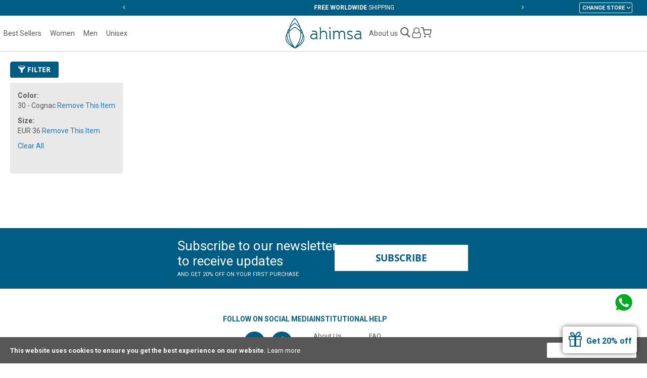

--- FILE ---
content_type: text/html; charset=UTF-8
request_url: https://en.useahimsa.com/women?cat=179&color=59&size=85
body_size: 9087
content:
 <!doctype html><html lang="en"><head > <meta charset="utf-8"/>
<meta name="title" content="Women - Ahimsa"/>
<meta name="description" content="Calçados e acessórios femininos. Sapatos veganos para uso casual, social, conforto, tênis, slip-on e botas. Frete grátis. "/>
<meta name="robots" content="INDEX,FOLLOW"/>
<meta name="viewport" content="initial-scale=1.0, maximum-scale=1.0, user-scalable=no"/>
<meta name="format-detection" content="telephone=no"/>
<meta name="theme-color" content="#005c82"/>
<title>Women - Ahimsa</title>
<link  rel="stylesheet" type="text/css"  media="all" href="https://assets.useahimsa.com/version26012217/_cache/merged/c8088d4d5df0c271647fa6d352d023c2.min.css" />
<link  rel="stylesheet" type="text/css"  media="print" href="https://assets.useahimsa.com/version26012217/frontend/Ahimsa/default/en_US/css/print.min.css" />
<link  rel="stylesheet" type="text/css"  media="all" href="https://assets.useahimsa.com/version26012217/frontend/Ahimsa/default/en_US/css/styles.min.css" />
<link  rel="stylesheet" type="text/css"  defer="defer" href="https://assets.useahimsa.com/version26012217/frontend/Ahimsa/default/en_US/Ahimsa_Modal/css/jquery.fancybox.min.css" />
<link  rel="icon" type="image/x-icon" href="https://assets.useahimsa.com/version26012217/frontend/Ahimsa/default/en_US/Magento_Theme/favicon.ico" />
<link  rel="shortcut icon" type="image/x-icon" href="https://assets.useahimsa.com/version26012217/frontend/Ahimsa/default/en_US/Magento_Theme/favicon.ico" />



<link  rel="shortcut icon" href="https://static.useahimsa.com/static-images/favicon/favicon.ico" />
<link  rel="icon" type="image/png" href="https://static.useahimsa.com/static-images/favicon/favicon.png" />
<link  rel="apple-touch-icon" href="https://static.useahimsa.com/static-images/favicon/apple-touch-icon.png" />
<link  rel="apple-touch-icon-precomposed" href="https://static.useahimsa.com/static-images/favicon/apple-touch-icon-precomposed.png" />
<link  rel="apple-touch-icon-precomposed" sizes="72x72" href="https://static.useahimsa.com/static-images/favicon/apple-touch-icon-72x72-precomposed.png" />
<link  rel="apple-touch-icon-precomposed" sizes="114x114" href="https://static.useahimsa.com/static-images/favicon/apple-touch-icon-114x114-precomposed.png" />
<link  rel="stylesheet" type="text/css" href="https://fonts.googleapis.com/css?family=Roboto:300,400,700" />
<link  rel="apple-touch-icon-precomposed" sizes="120x120" href="https://static.useahimsa.com/static-images/favicon/apple-touch-icon-120x120-precomposed.png" />
<link  rel="apple-touch-icon-precomposed" sizes="144x144" href="https://static.useahimsa.com/static-images/favicon/apple-touch-icon-144x144-precomposed.png" />
<link  rel="canonical" href="https://en.useahimsa.com/women" />
<style>.flash-sale, .ofertas { font-weight: bold !important; color: #575757 !important} .outlet {background-color: #493CA7; color: #EBB300 !important; padding: 4px !important; text-transform: uppercase; font-weight: bold !important; font-size: 13px !important; width: fit-content !important }</style>      <!-- Added the new component below to track server events -->       <!-- Meta Business Extension for Magento 2 --><!-- End Meta Pixel Code --> <!-- Google Tag Manager by MagePal -->   <!-- End Google Tag Manager by MagePal -->  </head><body data-container="body" data-mage-init='{"loaderAjax": {}, "loader": { "icon": "https://assets.useahimsa.com/version26012217/frontend/Ahimsa/default/en_US/images/loader-2.gif"}}' id="html-body" class="page-with-filter subcategory-page page-products categorypath-women category-women global  catalog-category-view page-layout-2columns-left">      <noscript><img height="1" width="1" style="display:none" src="https://www.facebook.com/tr?id=284509221940509&amp;ev=PageView&amp;noscript=1&amp;a=magento_opensource-0.0.0-1.4.3"></noscript>  <!-- Google Tag Manager by MagePal --> <noscript><iframe src="//www.googletagmanager.com/ns.html?id=GTM-WM2FRR" height="0" width="0" style="display:none;visibility:hidden"></iframe></noscript> <!-- End Google Tag Manager by MagePal -->          <div class="cookie-status-message" id="cookie-status">The store will not work correctly when cookies are disabled.</div>     <noscript><div class="message global noscript"><div class="content"><p><strong>JavaScript seems to be disabled in your browser.</strong> <span> For the best experience on our site, be sure to turn on Javascript in your browser.</span></p></div></div></noscript>    <div role="alertdialog" tabindex="-1" class="message global cookie" id="notice-cookie-block" style="display: none;"><div role="document" class="content" tabindex="0"><p><strong>This website uses cookies to ensure you get the best experience on our website.</strong> <a href="/faq">Learn more</a></p><div class="actions"><button id="btn-cookie-allow" class="action allow primary"><span>Allow Cookies</span></button></div></div></div>     <div id="news-modal" class="news-modal show dismissed"><div class="news-holder"><div class="reopen-modal"></div><div class="img-holder"><picture><source media="(max-width: 767px)" srcset="https://static.useahimsa.com/static-images/news-modal/foto-modal-mob.jpg"><img class="campaing" src="https://static.useahimsa.com/static-images/news-modal/foto-modal-opt.jpg" alt="Go Vegan"></picture></div><div class="content"><span class="icon icon-close"></span>  <p class="intent-msg-holder hide"><strong class="discount call-to-action">Hey, don't leave without enjoying it!</strong> <strong class="call-to-action sec-intent-msg">You get 20%  off on your first purchase</strong></p><p class="main-msg"><strong class="discount call-to-action">You get 20%  off</strong> <strong class="call-to-action">on your first purchase</strong></p><p class="sec-msg">Sign up for our newsletter, stay in the loop with exclusive deals, updates, and more!</p><p class="dismissed-msg"><span class="icon-gift2"></span><strong>Get 20% off</strong></p> <form id="subscribe-form-modal" class="subscribe-form-modal" action="https://en.useahimsa.com/newsletter/subscriber/new/" method="post" autocomplete="off"><input id="form_key" name="form_key" type="hidden" value=""><input id="newsletter_name" type="text" name="name" class="news-email" placeholder="Name" required><input id="news-email" type="email" name="email" class="news-email" placeholder="E-mail" required> <input id="form_id" type="hidden" name="form_id" value="cms_newsletter"><div class="news-message"></div><button id="submit-button" type="submit">Subscribe</button></form> <br></div></div></div>    <noscript><p><img src="https://useahimsa.matomo.cloud/matomo.php?idsite=17&rec=1&url=https%3A%2F%2Fen.useahimsa.com%2Fwomen%3Fcat%3D179%26color%3D59%26size%3D85" style="border: 0;" alt="" /></p></noscript><div class="page-wrapper"><header class="page-header"> <div class="tips-wrapper top-slider-wrapper"><div class="tips-holder"> <div class="top-slider"> <div class="top-slider-item"><span>10% OFF on your first order with the code <strong>WELCOME10</strong></span></div> <div class="top-slider-item"><span><strong>FREE WORLDWIDE</strong> SHIPPING</span></div> <div class="top-slider-item"><span><strong>SIMPLE</strong> RETURNS</span></div> <div class="top-slider-item"><span>100% <strong>VEGAN</strong></span></div> <div class="top-slider-item"><span>IN HOUSE <strong>MANUFACTURING</strong></span></div></div> <div class="control dropdown drop-store-holder"><ol class="drop-store"><li>Change Store</li> <li class="default-store"><img src="https://static.useahimsa.com/static-images/brazil_flag-white.png" alt="Brazil"><a href="/store/?lang=BR">Brasil</a></li> <li class="default-store"><img src="https://static.useahimsa.com/static-images/usa-flag.png" alt="USA"><a href="/store/?lang=US">USA</a></li> <li class="default-store"><img src="https://static.useahimsa.com/static-images/eu-flag-cromo.png" alt="Europe"><a href="/store/?lang=EU">EU</a></li> <li class="en-store"><img src="https://static.useahimsa.com/static-images/worldwide-icon-white.png" alt="Global"><a href="/store/?lang=GB">Global</a></li></ol></div></div></div><div class="header content"><div class="mob-menu-icon-wrapper"><div class="hamburger hamburger--spring"><span class="hamburger-box"><span class="hamburger-inner"></span></span></div></div><div class="main-menu-wrapper flex-item"> <nav class="navigation opened"><div class="control dropdown drop-store-holder drop-store-mobile"><ol class="drop-store"><li>Change Store</li> <li class="default-store"><img src="https://static.useahimsa.com/static-images/brazil_flag.png" alt="Brazil"><a href="/store/?lang=BR">Brasil</a></li> <li class="default-store"><img src="https://static.useahimsa.com/static-images/usa-flag.png" alt="Brazil"><a href="/store/?lang=US">USA</a></li> <li class="default-store"><img src="https://static.useahimsa.com/static-images/eu-flag-cromo.png" alt="Europe"><a href="/store/?lang=EU">EU</a></li> <li class="en-store"><img src="https://static.useahimsa.com/static-images/worldwide-icon.png" alt="Global"><a href="/store/?lang=GB">Global</a></li></ol></div>  <ul class="account-links"><li><a href="https://en.useahimsa.com/customer/account/create/">Sign Up</a></li> <li><a href="https://en.useahimsa.com/customer/account/login/referer/aHR0cHM6Ly9lbi51c2VhaGltc2EuY29tL3dvbWVuP2NhdD0xNzkmY29sb3I9NTkmc2l6ZT04NQ~~/">Login</a></li></ul> <ul><li class="read-more"><a href="https://en.useahimsa.com/read-more/">Read More</a></li>  <li><a class="best-sellers" href="https://en.useahimsa.com/best-sellers">Best Sellers</a> </li>  <li><a class="women" href="https://en.useahimsa.com/women">Women</a>  <div class="submenu-wrapper"><div class="submenu-holder"><div class="list-holder"><div class="col1 col"><ul class="category-list"> <li><a href="https://en.useahimsa.com/women/handbags">Handbags</a></li>  <li><a href="https://en.useahimsa.com/women/boots">Boots</a></li>  <li><a href="https://en.useahimsa.com/women/wallets">Wallets</a></li>  <li><a href="https://en.useahimsa.com/women/belts">Belts</a></li>  <li><a href="https://en.useahimsa.com/women/casual">Casual</a></li>  <li><a href="https://en.useahimsa.com/women/flats">Flats</a></li>  <li><a href="https://en.useahimsa.com/women/dress">Dress</a></li>  <li><a href="https://en.useahimsa.com/women/heels">Heels</a></li>  <li><a href="https://en.useahimsa.com/women/athletic">Athletic</a></li>  <li><a href="https://en.useahimsa.com/women/loafer">Loafer</a></li>  <li><a href="https://en.useahimsa.com/women/oxfords">Oxfords</a></li>  <li><a href="https://en.useahimsa.com/women/women-sneakers">Sneakers</a></li>  <li><a href="https://en.useahimsa.com/women/gift-card">Gift Card</a></li>  <li><a class="view-all" href="https://en.useahimsa.com/women?all=true">View all</a></li></ul></div></div></div></div></li>  <li><a class="men" href="https://en.useahimsa.com/men">Men</a>  <div class="submenu-wrapper"><div class="submenu-holder"><div class="list-holder"><div class="col1 col"><ul class="category-list"> <li><a href="https://en.useahimsa.com/men/handbags">Handbags</a></li>  <li><a href="https://en.useahimsa.com/men/men-boots">Boots</a></li>  <li><a href="https://en.useahimsa.com/men/casual">Casual</a></li>  <li><a href="https://en.useahimsa.com/men/belts">Belts</a></li>  <li><a href="https://en.useahimsa.com/men/oxfords">Oxfords</a></li>  <li><a href="https://en.useahimsa.com/men/dress">Dress</a></li>  <li><a href="https://en.useahimsa.com/men/sneaker">Sneakers</a></li>  <li><a href="https://en.useahimsa.com/men/male-athletic">Athletic</a></li>  <li><a href="https://en.useahimsa.com/men/gift-card">Gift Card</a></li>  <li><a href="https://en.useahimsa.com/men/wallet">Wallets</a></li>  <li><a class="view-all" href="https://en.useahimsa.com/men?all=true">View all</a></li></ul></div></div></div></div></li>  <li><a class="unisex" href="https://en.useahimsa.com/unisex">Unisex</a>  <div class="submenu-wrapper"><div class="submenu-holder"><div class="list-holder"><div class="col1 col"><ul class="category-list"> <li><a href="https://en.useahimsa.com/unisex/handbags">Handbags</a></li>  <li><a href="https://en.useahimsa.com/unisex/boots">Boots</a></li>  <li><a href="https://en.useahimsa.com/unisex/wallets">Wallets</a></li>  <li><a href="https://en.useahimsa.com/unisex/casual">Casual</a></li>  <li><a href="https://en.useahimsa.com/unisex/cinto">Belts</a></li>  <li><a href="https://en.useahimsa.com/unisex/dress">Dress</a></li>  <li><a href="https://en.useahimsa.com/unisex/athletic">Athletic</a></li>  <li><a href="https://en.useahimsa.com/unisex/sneakers">Sneakers</a></li>  <li><a href="https://en.useahimsa.com/unisex/gift-card">Gift Card</a></li>  <li><a class="view-all" href="https://en.useahimsa.com/unisex?all=true">View all</a></li></ul></div></div></div></div></li> </ul><ul class="other-links"> <li><a href="/faq">Frequently asked questions</a></li> <li><a href="/contact">Contact</a></li> </ul></nav></div> <div id="fb-root"></div><div class="logo-wrapper flex-item"> <!--<span data-action="toggle-nav" class="action nav-toggle"><span>--><? ?><!--</span></span>--> <a class="logo" href="https://en.useahimsa.com/" title="Ahimsa"> <img src="https://static.useahimsa.com/logo-ahimsa-lg.png" alt="Ahimsa" width="170"  /></a> </div><div class="account-wrapper flex-item"><div class="account-holder"> <div class="header-inst-links-wrapper"><ul><li><a href="https://en.useahimsa.com/about-us/">About us</a></li></ul></div><div class="search-wrapper"> <div id="search-icon" class="search-icon-holder" title="Buscar produtos"><span class="icon-search1"></span></div>  <div class="block block-search"><div class="block block-title"><strong>Search</strong></div><div class="block block-content"><form class="form minisearch" id="search_mini_form" action="https://en.useahimsa.com/catalogsearch/result/" method="get"> <div class="field search"><label class="label" for="search" data-role="minisearch-label"><span>Search</span></label> <div class="control"><input id="search" data-mage-init='{ "quickSearch": { "formSelector": "#search_mini_form", "url": "https://en.useahimsa.com/search/ajax/suggest/", "destinationSelector": "#search_autocomplete", "minSearchLength": "3" } }' type="text" name="q" value="" placeholder="Search&#x20;entire&#x20;store&#x20;here..." class="input-text" maxlength="128" role="combobox" aria-haspopup="false" aria-autocomplete="both" autocomplete="off" aria-expanded="false"/><div id="search_autocomplete" class="search-autocomplete"></div></div></div><div class="actions"><button type="submit" title="Search" class="action search" aria-label="Search" ><span>Search</span></button></div></form></div></div></div> <ul id="account-list" class="account-list"> <li class="register-login"><a id="account-link" href="https://en.useahimsa.com/customer/account/login/referer/aHR0cHM6Ly9lbi51c2VhaGltc2EuY29tL3dvbWVuP2NhdD0xNzkmY29sb3I9NTkmc2l6ZT04NQ~~/"><span class="icon-user-o"></span></a></li> </ul> <div data-block="minicart" class="minicart-wrapper"><a class="action showcart" href="https://en.useahimsa.com/checkout/cart/" data-bind="scope: 'minicart_content'"><span class="text">My Cart</span> <span class="counter qty empty" data-bind="css: { empty: !!getCartParam('summary_count') == false && !isLoading() }, blockLoader: isLoading"><span class="counter-number"><!-- ko if: getCartParam('summary_count') --><!-- ko text: getCartParam('summary_count').toLocaleString(window.LOCALE) --><!-- /ko --><!-- /ko --></span> <span class="counter-label"><!-- ko if: getCartParam('summary_count') --><!-- ko text: getCartParam('summary_count').toLocaleString(window.LOCALE) --><!-- /ko --><!-- ko i18n: 'items' --><!-- /ko --><!-- /ko --></span></span></a>  <div class="block block-minicart" data-role="dropdownDialog" data-mage-init='{"dropdownDialog":{ "appendTo":"[data-block=minicart]", "triggerTarget":".showcart", "timeout": "2000", "closeOnMouseLeave": false, "closeOnEscape": true, "triggerClass":"active", "parentClass":"active", "buttons":[]}}'><div id="minicart-content-wrapper" data-bind="scope: 'minicart_content'"><!-- ko template: getTemplate() --><!-- /ko --></div></div>  </div></div></div></div> </header><main id="maincontent" class="page-main">  <a id="contentarea" tabindex="-1"></a><div class="page messages"> <div data-placeholder="messages"></div> <div data-bind="scope: 'messages'"><!-- ko if: cookieMessages && cookieMessages.length > 0 --><div aria-atomic="true" role="alert" data-bind="foreach: { data: cookieMessages, as: 'message' }" class="messages"><div data-bind="attr: { class: 'message-' + message.type + ' ' + message.type + ' message', 'data-ui-id': 'message-' + message.type }"><div data-bind="html: $parent.prepareMessageForHtml(message.text)"></div></div></div><!-- /ko --><!-- ko if: messages().messages && messages().messages.length > 0 --><div aria-atomic="true" role="alert" class="messages" data-bind="foreach: { data: messages().messages, as: 'message' }"><div data-bind="attr: { class: 'message-' + message.type + ' ' + message.type + ' message', 'data-ui-id': 'message-' + message.type }"><div data-bind="html: $parent.prepareMessageForHtml(message.text)"></div></div></div><!-- /ko --></div></div><div class="category-view">    </div><div class="columns"><div class="column main"><div class="filter-wrapper"><button> <span class="icon-filter"></span> Filter   </button>   <div class="block filter"><div class="block-title filter-title"><strong>Shop By</strong></div><div class="block-content filter-content">    <div class="filter-current"><strong class="block-subtitle filter-current-subtitle" role="heading" aria-level="2" data-count="2">Now Shopping by</strong> <ol class="items"> <li class="item"><span class="filter-label">Color</span> <span class="filter-value">30 - Cognac</span>  <a class="action remove" href="https://en.useahimsa.com/women?cat=179&amp;size=85" title="Remove Color&#x20;30&#x20;-&#x20;Cognac"><span>Remove This Item</span></a> </li>  <li class="item"><span class="filter-label">Size</span> <span class="filter-value">EUR 36</span>  <a class="action remove" href="https://en.useahimsa.com/women?cat=179&amp;color=59" title="Remove Size&#x20;EUR&#x20;36"><span>Remove This Item</span></a> </li> </ol></div>  <div class="block-actions filter-actions"><a href="https://en.useahimsa.com/women?cat=179" class="action clear filter-clear"><span>Clear All</span></a></div>    <strong role="heading" aria-level="2" class="block-subtitle filter-subtitle">Shopping Options</strong> <dl class="filter-options" id="narrow-by-list">               </dl></div></div></div><input name="form_key" type="hidden" value="DNkV3AGGj5O3BwpO" />           </div></div>     <div id="authenticationPopup" data-bind="scope:'authenticationPopup', style: {display: 'none'}">  <!-- ko template: getTemplate() --><!-- /ko --> </div></main><footer id="page-footer" class="page-footer"><div class="news-wrapper"> <div class="test-holder"><div class="news-holder"><div class="desc"><div class="title">Subscribe to our newsletter<br>to receive updates</div> <span>and get 20% off on your first purchase</span> </div><div class="content"><div class="field newsletter"><div class="actions"><button class="action subscribe primary reopen-modal" title="Subscribe" type="submit"><span>Subscribe</span></button></div></div></div></div></div></div><div class="footer content"><div class="social-links-wrapper"><div class="social-icons-wrapper"><div class="social-icons-holder"><span class="links-title">Follow on social media</span> <ul class="social-icons-list"><li><a class="icon-instagram" target="_blank" rel="nofollow" href="https://instagram.com/useahimsa">Instagram</a></li> <li><a class="icon-tiktok" target="_blank" rel="nofollow" href="https://www.tiktok.com/@useahimsa">TikTok</a></li></ul></div></div><div class="footer-inst-links-wrapper"><div class="footer-inst-links-holder"> <span class="links-title">Institutional</span> <ul class="footer-categorie-list"><li class="link-footer"><a href="https://en.useahimsa.com/about-us/">About Us</a></li>  <li class="link-footer"><a href="https://en.useahimsa.com/read-more/">Read More</a></li>  </ul></div></div><div class="footer-help-links-wrapper"><div class="footer-help-links-holder"> <span class="links-title">Help</span> <ul class="footer-categorie-list">  <li class="link-footer"><a href="https://en.useahimsa.com/faq/">FAQ</a></li> <li class="link-footer"><a href="https://en.useahimsa.com/contact-us/">Contact</a></li>  </ul></div></div></div><div class="button-holder contact-button-holder"><a class="contact-button button" href="/contato">Contact us</a></div> <div class="payments-wrapper"> <span>You can pay with</span> <ul class="payment-icons"><li><img src="https://static.useahimsa.com/static-images/credit-card-icons/icon-visa.png" alt="Visa"></li> <li><img src="https://static.useahimsa.com/static-images/credit-card-icons/icon-master.png" alt="Master Card"></li> <li><img src="https://static.useahimsa.com/static-images/credit-card-icons/icon-paypal.png" alt="Paypal"></li></ul></div>  <div class="all-right-wrapper"><div class="all-right-holder"> © 2026 Ahimsa | All rights reserved <span style="display: none">2026-01-22 14:49:46</span></div></div> <div id="whatsapp-flut-wrapper" class="whatsapp-flut-wrapper reposition"><a class="whatsapp-icon" target="_blank" rel="nofollow" href="https://api.whatsapp.com/send?phone=5516991823143"><img src="https://static.useahimsa.com/whatsapp-icon-small.png" alt="Whats App"></a></div></div></footer>   <span class="data-fbq-success" data-fbq-success="true"></span>   </div>
<script> var LOCALE = 'en\u002DUS'; var BASE_URL = 'https\u003A\u002F\u002Fen.useahimsa.com\u002F'; var require = { 'baseUrl': 'https\u003A\u002F\u002Fassets.useahimsa.com\u002Fversion26012217\u002Ffrontend\u002FAhimsa\u002Fdefault\u002Fen_US' };</script>
<script  type="text/javascript"  src="https://assets.useahimsa.com/version26012217/_cache/merged/cfa694ab10014b3b1e6e44e5a34c681d.min.js"></script>
<script  type="text/javascript"  defer="defer" src="https://assets.useahimsa.com/version26012217/_cache/merged/2697c28b847f6e4091572de02810740d.min.js"></script>
<script  type="text/javascript"  integrity="sha256-J8tuimO5E+uLe5PQdl1Z7trWbuIfizLvPSYlY5ROeRc=" crossorigin="anonymous" src="https://assets.useahimsa.com/version26012217/frontend/Ahimsa/default/en_US/requirejs-config.min.js"></script>
<script type="text/x-magento-init">
        {
            "*": {
                "Meta_Conversion/js/customizeProduct": {
                    "url" : "https://en.useahimsa.com/fbe/pixel/tracker/",
                "payload": {"eventName":"facebook_businessextension_ssapi_customize_product"},
                "browserEventData": {"fbAgentVersion":"magento_opensource-0.0.0-1.4.3","fbPixelId":"284509221940509","source":"magento_opensource","pluginVersion":"1.4.3","track":"track","event":"CustomizeProduct","payload":{"currency":"usd"}}        }
    }
}</script>
<script type="text&#x2F;javascript">    window.addToCartData = {"url":"https:\/\/en.useahimsa.com\/fbe\/pixel\/tracker\/","eventName":"facebook_businessextension_ssapi_add_to_cart","fbAgentVersion":"magento_opensource-0.0.0-1.4.3","fbPixelId":"284509221940509","source":"magento_opensource","pluginVersion":"1.4.3","track":"track","event":"AddToCart"}</script>
<script type="text&#x2F;javascript">    require([
        'jquery',
        'Meta_Conversion/js/metaPixelTracker'
    ], function ($, metaPixelTracker) {
        const product_info_url = 'https://en.useahimsa.com/fbe/Pixel/ProductInfoForAddToCart';
        $(document).on('ajax:addToCart', function (event, data) {
            let simpleProductId;
            // Get id of last added product
            const productId = data.productIds[data.productIds.length - 1];
            // check product data from swatch widget
            const swatchData = $('[data-role=swatch-options]').data('mage-SwatchRenderer');
            if (swatchData && swatchData.getProductId()) {
                simpleProductId = swatchData.getProductId();
            } else {
                // In case product is added from category page get options using added product's id
                const categorySwatchData = $('[data-role=swatch-option-' + productId + ']')
                    .data('mage-SwatchRenderer');
                if (categorySwatchData && categorySwatchData.getProductId()) {
                    simpleProductId = categorySwatchData.getProductId();
                } else {
                    // else check product data from configurable options
                    const configurableProduct = data.form.data().mageConfigurable;
                    if (configurableProduct) {
                        simpleProductId = configurableProduct.simpleProduct;
                    }
                }
            }
            // otherwise use the product sku
            const product_sku = data.sku;
            // use last added product id if swatch data is not available
            if (!simpleProductId) {
                simpleProductId = productId;
            }
            const form_key = jQuery("[name='form_key']").val();
            const runAsync = !data?.response?.backUrl;
            $.ajax({
                url: product_info_url,
                data: {
                    product_sku: product_sku,
                    product_id: simpleProductId,
                    form_key: form_key
                },
                type: 'get',
                dataType: 'json',
                async: runAsync,
                success: function (res) {
                    const addToCartConfigPixel = {
                        "url": window.addToCartData.url,
                        "payload": {
                            "eventName": window.addToCartData.eventName,
                            "productId": res.productId
                        },
                        "browserEventData": {
                            'fbAgentVersion': window.addToCartData.fbAgentVersion,
                            'fbPixelId': window.addToCartData.fbPixelId,
                            'source': window.addToCartData.source,
                            'pluginVersion': window.addToCartData.pluginVersion,
                            'track': window.addToCartData.track,
                            'event': window.addToCartData.event,
                            'payload': {
                                "content_name": res.name,
                                "content_ids": [res.id],
                                "value": res.value,
                                "currency": res.currency,
                                "content_type": res.content_type,
                                "contents": [{
                                    "id": res.id,
                                    "quantity": 1
                                }]
                            }
                        }
                    };
                    metaPixelTracker(addToCartConfigPixel);
                }
            });
        });
    });</script>
<script type="text/x-magento-init">
{
    "*": {
        "Meta_Conversion/js/initPixel" : {
            "pixelId": "284509221940509",
            "automaticMatchingFlag": false,
            "userDataUrl" : "https://en.useahimsa.com/fbe/pixel/userData/",
            "agent": "magento_opensource-0.0.0-1.4.3"
        },
        "Meta_Conversion/js/metaPixelTracker" : {
            "url" : "https://en.useahimsa.com/fbe/pixel/tracker/",
            "payload": {"eventName":"facebook_businessextension_ssapi_page_view"},
            "browserEventData": {"fbAgentVersion":"magento_opensource-0.0.0-1.4.3","fbPixelId":"284509221940509","source":"magento_opensource","pluginVersion":"1.4.3","track":"track","event":"PageView","payload":[]}        }
    }
}</script>
<script type="text/javascript">
    window.dataLayer = window.dataLayer || [];

</script>
<script type="text/x-magento-init">
    {
        "*": {
            "magepalGtmDatalayer": {
                "isCookieRestrictionModeEnabled": 1,
                "currentWebsite": 2,
                "cookieName": "user_allowed_save_cookie",
                "dataLayer": "dataLayer",
                "accountId": "GTM-WM2FRR",
                "data": [{"ecommerce":{"currencyCode":"USD"},"pageType":"catalog_category_view","list":"category"},{"event":"categoryPage","category":{"id":"8","name":"Women","path":"Women"}}],
                "isGdprEnabled": 0,
                "gdprOption": 0,
                "addJsInHeader": 0,
                "containerCode": ""
            }
        }
    }</script>
<script type="text/x-magento-init">
        {
            "*": {
                "Magento_PageCache/js/form-key-provider": {
                    "isPaginationCacheEnabled":
                        0                }
            }
        }</script>
<script type="text/javascript" async src="https://d335luupugsy2.cloudfront.net/js/loader-scripts/a9c5f84e-5007-44a5-bcc4-c5dae1fe0e6f-loader.js"></script>
<script type="text/x-magento-init">
    {
        "*": {
            "Magento_PageBuilder/js/widget-initializer": {
                "config": {"[data-content-type=\"slider\"][data-appearance=\"default\"]":{"Magento_PageBuilder\/js\/content-type\/slider\/appearance\/default\/widget":false},"[data-content-type=\"map\"]":{"Magento_PageBuilder\/js\/content-type\/map\/appearance\/default\/widget":false},"[data-content-type=\"row\"]":{"Magento_PageBuilder\/js\/content-type\/row\/appearance\/default\/widget":false},"[data-content-type=\"tabs\"]":{"Magento_PageBuilder\/js\/content-type\/tabs\/appearance\/default\/widget":false},"[data-content-type=\"slide\"]":{"Magento_PageBuilder\/js\/content-type\/slide\/appearance\/default\/widget":{"buttonSelector":".pagebuilder-slide-button","showOverlay":"hover","dataRole":"slide"}},"[data-content-type=\"banner\"]":{"Magento_PageBuilder\/js\/content-type\/banner\/appearance\/default\/widget":{"buttonSelector":".pagebuilder-banner-button","showOverlay":"hover","dataRole":"banner"}},"[data-content-type=\"buttons\"]":{"Magento_PageBuilder\/js\/content-type\/buttons\/appearance\/inline\/widget":false},"[data-content-type=\"products\"][data-appearance=\"carousel\"]":{"Magento_PageBuilder\/js\/content-type\/products\/appearance\/carousel\/widget":false}},
                "breakpoints": {"desktop":{"label":"Desktop","stage":true,"default":true,"class":"desktop-switcher","icon":"Magento_PageBuilder::css\/images\/switcher\/switcher-desktop.svg","conditions":{"min-width":"1024px"},"options":{"products":{"default":{"slidesToShow":"5"}}}},"tablet":{"conditions":{"max-width":"1024px","min-width":"768px"},"options":{"products":{"default":{"slidesToShow":"4"},"continuous":{"slidesToShow":"3"}}}},"mobile":{"label":"Mobile","stage":true,"class":"mobile-switcher","icon":"Magento_PageBuilder::css\/images\/switcher\/switcher-mobile.svg","media":"only screen and (max-width: 768px)","conditions":{"max-width":"768px","min-width":"640px"},"options":{"products":{"default":{"slidesToShow":"3"}}}},"mobile-small":{"conditions":{"max-width":"640px"},"options":{"products":{"default":{"slidesToShow":"2"},"continuous":{"slidesToShow":"1"}}}}}            }
        }
    }</script>
<script type="text&#x2F;javascript">document.querySelector("#cookie-status").style.display = "none";</script>
<script type="text/x-magento-init">
    {
        "*": {
            "cookieStatus": {}
        }
    }</script>
<script type="text/x-magento-init">
    {
        "*": {
            "mage/cookies": {
                "expires": null,
                "path": "\u002F",
                "domain": ".useahimsa.com",
                "secure": false,
                "lifetime": "2630000"
            }
        }
    }</script>
<script type="text/x-magento-init">
        {
            "#notice-cookie-block": {
                "cookieNotices": {
                    "cookieAllowButtonSelector": "#btn-cookie-allow",
                    "cookieName": "user_allowed_save_cookie",
                    "cookieValue": {"2":1},
                    "cookieLifetime": 31536000,
                    "noCookiesUrl": "https\u003A\u002F\u002Fen.useahimsa.com\u002Fcookie\u002Findex\u002FnoCookies\u002F"
                }
            }
        }</script>
<script> window.cookiesConfig = window.cookiesConfig || {}; window.cookiesConfig.secure = false; </script>
<script>    require.config({
        map: {
            '*': {
                wysiwygAdapter: 'mage/adminhtml/wysiwyg/tiny_mce/tinymce5Adapter'
            }
        }
    });</script>
<script>    require.config({
        paths: {
            googleMaps: 'https\u003A\u002F\u002Fmaps.googleapis.com\u002Fmaps\u002Fapi\u002Fjs\u003Fv\u003D3\u0026key\u003D'
        },
        config: {
            'Magento_PageBuilder/js/utils/map': {
                style: '',
            },
            'Magento_PageBuilder/js/content-type/map/preview': {
                apiKey: '',
                apiKeyErrorMessage: 'You\u0020must\u0020provide\u0020a\u0020valid\u0020\u003Ca\u0020href\u003D\u0027https\u003A\u002F\u002Fen.useahimsa.com\u002Fadminhtml\u002Fsystem_config\u002Fedit\u002Fsection\u002Fcms\u002F\u0023cms_pagebuilder\u0027\u0020target\u003D\u0027_blank\u0027\u003EGoogle\u0020Maps\u0020API\u0020key\u003C\u002Fa\u003E\u0020to\u0020use\u0020a\u0020map.'
            },
            'Magento_PageBuilder/js/form/element/map': {
                apiKey: '',
                apiKeyErrorMessage: 'You\u0020must\u0020provide\u0020a\u0020valid\u0020\u003Ca\u0020href\u003D\u0027https\u003A\u002F\u002Fen.useahimsa.com\u002Fadminhtml\u002Fsystem_config\u002Fedit\u002Fsection\u002Fcms\u002F\u0023cms_pagebuilder\u0027\u0020target\u003D\u0027_blank\u0027\u003EGoogle\u0020Maps\u0020API\u0020key\u003C\u002Fa\u003E\u0020to\u0020use\u0020a\u0020map.'
            },
        }
    });</script>
<script>
    require.config({
        shim: {
            'Magento_PageBuilder/js/utils/map': {
                deps: ['googleMaps']
            }
        }
    });</script>
<script type="text/x-magento-init">
{"*":{"Chessio_Matomo\/js\/tracker":{"scriptUrl":"https:\/\/useahimsa.matomo.cloud\/matomo.js","trackerUrl":"https:\/\/useahimsa.matomo.cloud\/matomo.php","siteId":17,"actions":[["setEcommerceView",false,false,"Women"],["enableLinkTracking",true],["setLinkTrackingTimer",500],["trackPageView"]]}}}</script>
<script type="text/javascript">
(function (w, d) {
    w._paq = w._paq || [];
    w._paq.push(['setTrackerUrl', 'https://useahimsa.matomo.cloud/matomo.php']);
    w._paq.push(['setSiteId', 17]);
    var g = d.createElement('script'),
        s = d.getElementsByTagName('script')[0];
    g.type = 'text/javascript';
    g.async = true;
    g.defer = true;
    g.src = 'https://useahimsa.matomo.cloud/matomo.js';
    s.parentNode.insertBefore(g, s);
})(window, document);</script>
<script type="text/javascript">
(function (require, undefined) {
    'use strict';
    var moduleName = 'Chessio_Matomo/js/tracker';
    (require !== undefined) && require([moduleName], undefined, function (e) {
        if (e.requireType === 'scripterror'
            && (e.requireModules && e.requireModules[0]) === moduleName
        ) {
            require.undef(moduleName);
            define(moduleName, function () {
                var noop = function () { /* NoOp */ };
                var error = function () {
                    throw new Error('Failed to load Matomo module');
                };
                var mock = {
                    createTracker: error,
                    getMatomo: error,
                    getTracker: error,
                    push: noop
                };
                mock[moduleName] = noop;
                return mock;
            });
        }
    });
})(require);</script>
<script>window.checkout = {"shoppingCartUrl":"https:\/\/en.useahimsa.com\/checkout\/cart\/","checkoutUrl":"https:\/\/en.useahimsa.com\/checkout\/","updateItemQtyUrl":"https:\/\/en.useahimsa.com\/checkout\/sidebar\/updateItemQty\/","removeItemUrl":"https:\/\/en.useahimsa.com\/checkout\/sidebar\/removeItem\/","imageTemplate":"Magento_Catalog\/product\/image_with_borders","baseUrl":"https:\/\/en.useahimsa.com\/","minicartMaxItemsVisible":5,"websiteId":"2","maxItemsToDisplay":10,"storeId":"2","storeGroupId":"2","customerLoginUrl":"https:\/\/en.useahimsa.com\/customer\/account\/login\/referer\/aHR0cHM6Ly9lbi51c2VhaGltc2EuY29tL3dvbWVuP2NhdD0xNzkmY29sb3I9NTkmc2l6ZT04NQ~~\/","isRedirectRequired":false,"autocomplete":"on","captcha":{"user_login":{"isCaseSensitive":false,"imageHeight":50,"imageSrc":"","refreshUrl":"https:\/\/en.useahimsa.com\/captcha\/refresh\/","isRequired":false,"timestamp":1769122186}}}</script>
<script type="text/x-magento-init">
    {
        "[data-block='minicart']": {
            "Magento_Ui/js/core/app": {"components":{"minicart_content":{"children":{"subtotal.container":{"children":{"subtotal":{"children":{"subtotal.totals":{"config":{"display_cart_subtotal_incl_tax":0,"display_cart_subtotal_excl_tax":1,"template":"Magento_Tax\/checkout\/minicart\/subtotal\/totals"},"children":{"subtotal.totals.msrp":{"component":"Magento_Msrp\/js\/view\/checkout\/minicart\/subtotal\/totals","config":{"displayArea":"minicart-subtotal-hidden","template":"Magento_Msrp\/checkout\/minicart\/subtotal\/totals"}}},"component":"Magento_Tax\/js\/view\/checkout\/minicart\/subtotal\/totals"}},"component":"uiComponent","config":{"template":"Magento_Checkout\/minicart\/subtotal"}}},"component":"uiComponent","config":{"displayArea":"subtotalContainer"}},"item.renderer":{"component":"Magento_Checkout\/js\/view\/cart-item-renderer","config":{"displayArea":"defaultRenderer","template":"Magento_Checkout\/minicart\/item\/default"},"children":{"item.image":{"component":"Magento_Catalog\/js\/view\/image","config":{"template":"Magento_Catalog\/product\/image","displayArea":"itemImage"}},"checkout.cart.item.price.sidebar":{"component":"uiComponent","config":{"template":"Magento_Checkout\/minicart\/item\/price","displayArea":"priceSidebar"}}}},"extra_info":{"component":"uiComponent","config":{"displayArea":"extraInfo"}},"promotion":{"component":"uiComponent","config":{"displayArea":"promotion"}}},"config":{"itemRenderer":{"default":"defaultRenderer","simple":"defaultRenderer","virtual":"defaultRenderer"},"template":"Magento_Checkout\/minicart\/content"},"component":"Magento_Checkout\/js\/view\/minicart"}},"types":[]}        },
        "*": {
            "Magento_Ui/js/block-loader": "https\u003A\u002F\u002Fassets.useahimsa.com\u002Fversion26012217\u002Ffrontend\u002FAhimsa\u002Fdefault\u002Fen_US\u002Fimages\u002Floader\u002D1.gif"
        }
    }</script>
<script type="text/x-magento-init">
    {
        "*": {
            "Magento_Ui/js/core/app": {
                "components": {
                        "messages": {
                            "component": "Magento_Theme/js/view/messages"
                        }
                    }
                }
            }
    }</script>
<script type="text/x-magento-init">
    {
        "*": {
            "Magento_Customer/js/invalidation-processor": {
                "invalidationRules": {
                    "website-rule": {
                        "Magento_Customer/js/invalidation-rules/website-rule": {
                            "scopeConfig": {
                                "websiteId": "2"
                            }
                        }
                    }
                }
            }
        }
    }</script>
<script type="text/x-magento-init">
    {
        "body": {
            "pageCache": {"url":"https:\/\/en.useahimsa.com\/page_cache\/block\/render\/id\/8\/?cat=179&color=59&size=85","handles":["default","catalog_category_view","catalog_category_view_type_layered","catalog_category_view_displaymode_products","catalog_category_view_id_8"],"originalRequest":{"route":"catalog","controller":"category","action":"view","uri":"\/women?cat=179&color=59&size=85"},"versionCookieName":"private_content_version"}        }
    }</script>
<script>
    window.onload = function() {
        wishListCollection = wishlist.isInWishList();
    };</script>
<script type="text/x-magento-init">
    {
        "body": {
            "requireCookie": {"noCookieUrl":"https:\/\/en.useahimsa.com\/cookie\/index\/noCookies\/","triggers":[".action.tocompare"],"isRedirectCmsPage":true}        }
    }</script>
<script type="text/x-magento-init">
    {
        "*": {
            "Magento_Customer/js/section-config": {
                "sections": {"stores\/store\/switch":["*"],"stores\/store\/switchrequest":["*"],"directory\/currency\/switch":["*"],"*":["messages"],"customer\/account\/logout":["*","recently_viewed_product","recently_compared_product","persistent"],"customer\/account\/loginpost":["*"],"customer\/account\/createpost":["*"],"customer\/account\/editpost":["*"],"customer\/ajax\/login":["checkout-data","cart","captcha"],"catalog\/product_compare\/add":["compare-products"],"catalog\/product_compare\/remove":["compare-products"],"catalog\/product_compare\/clear":["compare-products"],"sales\/guest\/reorder":["cart"],"sales\/order\/reorder":["cart"],"checkout\/cart\/add":["cart","directory-data","magepal-gtm-jsdatalayer"],"checkout\/cart\/delete":["cart","magepal-gtm-jsdatalayer"],"checkout\/cart\/updatepost":["cart","magepal-gtm-jsdatalayer"],"checkout\/cart\/updateitemoptions":["cart","magepal-gtm-jsdatalayer"],"checkout\/cart\/couponpost":["cart","magepal-gtm-jsdatalayer"],"checkout\/cart\/estimatepost":["cart","magepal-gtm-jsdatalayer"],"checkout\/cart\/estimateupdatepost":["cart","magepal-gtm-jsdatalayer"],"checkout\/onepage\/saveorder":["cart","checkout-data","last-ordered-items","magepal-gtm-jsdatalayer"],"checkout\/sidebar\/removeitem":["cart","magepal-gtm-jsdatalayer"],"checkout\/sidebar\/updateitemqty":["cart","magepal-gtm-jsdatalayer"],"rest\/*\/v1\/carts\/*\/payment-information":["cart","last-ordered-items","captcha","instant-purchase","magepal-gtm-jsdatalayer"],"rest\/*\/v1\/guest-carts\/*\/payment-information":["cart","captcha","magepal-gtm-jsdatalayer"],"rest\/*\/v1\/guest-carts\/*\/selected-payment-method":["cart","checkout-data","magepal-gtm-jsdatalayer"],"rest\/*\/v1\/carts\/*\/selected-payment-method":["cart","checkout-data","instant-purchase","magepal-gtm-jsdatalayer"],"customer\/address\/*":["instant-purchase"],"customer\/account\/*":["instant-purchase"],"vault\/cards\/deleteaction":["instant-purchase"],"multishipping\/checkout\/overviewpost":["cart"],"paypal\/express\/placeorder":["cart","checkout-data"],"paypal\/payflowexpress\/placeorder":["cart","checkout-data"],"paypal\/express\/onauthorization":["cart","checkout-data"],"persistent\/index\/unsetcookie":["persistent"],"review\/product\/post":["review"],"wishlist\/index\/add":["wishlist"],"wishlist\/index\/remove":["wishlist"],"wishlist\/index\/updateitemoptions":["wishlist"],"wishlist\/index\/update":["wishlist"],"wishlist\/index\/cart":["wishlist","cart"],"wishlist\/index\/fromcart":["wishlist","cart"],"wishlist\/index\/allcart":["wishlist","cart"],"wishlist\/shared\/allcart":["wishlist","cart"],"wishlist\/shared\/cart":["cart"],"braintree\/paypal\/placeorder":["cart","checkout-data"],"braintree\/googlepay\/placeorder":["cart","checkout-data"]},
                "clientSideSections": ["checkout-data","cart-data"],
                "baseUrls": ["https:\/\/en.useahimsa.com\/","http:\/\/en.useahimsa.com\/"],
                "sectionNames": ["messages","customer","compare-products","last-ordered-items","cart","directory-data","captcha","instant-purchase","loggedAsCustomer","persistent","review","wishlist","recently_viewed_product","recently_compared_product","product_data_storage","paypal-billing-agreement","magepal-gtm-jsdatalayer"]            }
        }
    }</script>
<script type="text/x-magento-init">
    {
        "*": {
            "Magento_Customer/js/customer-data": {
                "sectionLoadUrl": "https\u003A\u002F\u002Fen.useahimsa.com\u002Fcustomer\u002Fsection\u002Fload\u002F",
                "expirableSectionLifetime": 60,
                "expirableSectionNames": ["cart","persistent"],
                "cookieLifeTime": "2630000",
                "updateSessionUrl": "https\u003A\u002F\u002Fen.useahimsa.com\u002Fcustomer\u002Faccount\u002FupdateSession\u002F"
            }
        }
    }</script>
<script>
    window.popupIntent = {
        config: {"isActive":"1","isTimerActive":"1","timeToWait":"30000","cookieExpiration":"1"},
    };</script>
<script>window.authenticationPopup = {"autocomplete":"on","customerRegisterUrl":"https:\/\/en.useahimsa.com\/customer\/account\/create\/","customerForgotPasswordUrl":"https:\/\/en.useahimsa.com\/customer\/account\/forgotpassword\/","baseUrl":"https:\/\/en.useahimsa.com\/","customerLoginUrl":"https:\/\/en.useahimsa.com\/customer\/ajax\/login\/"}</script>
<script type="text/x-magento-init">
        {
            "#authenticationPopup": {
                "Magento_Ui/js/core/app": {"components":{"authenticationPopup":{"component":"Ahimsa_Customer\/js\/view\/authentication-popup","children":{"messages":{"component":"Magento_Ui\/js\/view\/messages","displayArea":"messages"}}}}}            },
            "*": {
                "Magento_Ui/js/block-loader": "https\u003A\u002F\u002Fassets.useahimsa.com\u002Fversion26012217\u002Ffrontend\u002FAhimsa\u002Fdefault\u002Fen_US\u002Fimages\u002Floader\u002D1.gif"
                 }
        }</script>
<script>
    window.globalCode = "en";
    window.brasilCode = "base";</script>
<script type="text/x-magento-init">
        {
            "*": {
                "Meta_Conversion/js/metaPixelTracker" : {
                    "url" : "https://en.useahimsa.com/fbe/pixel/tracker/",
                    "payload": {"eventName":"facebook_businessextension_ssapi_view_category","categoryId":"8"},
                    "browserEventData": {"fbAgentVersion":"magento_opensource-0.0.0-1.4.3","fbPixelId":"284509221940509","source":"magento_opensource","pluginVersion":"1.4.3","track":"trackCustom","event":"ViewCategory","payload":{"category_name":"Women"}}        }
    }
}</script>
<script type="text/x-magento-init">
        {
            "*": {
                "Magento_Ui/js/core/app": {
                    "components": {
                        "storage-manager": {
                            "component": "Magento_Catalog/js/storage-manager",
                            "appendTo": "",
                            "storagesConfiguration" : {"recently_viewed_product":{"requestConfig":{"syncUrl":"https:\/\/en.useahimsa.com\/catalog\/product\/frontend_action_synchronize\/"},"lifetime":"1000","allowToSendRequest":"1"},"recently_compared_product":{"requestConfig":{"syncUrl":"https:\/\/en.useahimsa.com\/catalog\/product\/frontend_action_synchronize\/"},"lifetime":"1000","allowToSendRequest":"1"},"product_data_storage":{"updateRequestConfig":{"url":"https:\/\/en.useahimsa.com\/rest\/en\/V1\/products-render-info"},"requestConfig":{"syncUrl":"https:\/\/en.useahimsa.com\/catalog\/product\/frontend_action_synchronize\/"},"allowToSendRequest":"1"}}                        }
                    }
                }
            }
        }</script>
<script src="https://www.google.com/recaptcha/api.js?render=6Lde34ApAAAAAPba5HZag-KcDS5ff0SmA9Pnmiqx" async defer></script>
</body></html>

--- FILE ---
content_type: text/html; charset=utf-8
request_url: https://www.google.com/recaptcha/api2/anchor?ar=1&k=6Lde34ApAAAAAPba5HZag-KcDS5ff0SmA9Pnmiqx&co=aHR0cHM6Ly9lbi51c2VhaGltc2EuY29tOjQ0Mw..&hl=en&v=PoyoqOPhxBO7pBk68S4YbpHZ&size=invisible&anchor-ms=20000&execute-ms=30000&cb=zduk3c5nlgt8
body_size: 48711
content:
<!DOCTYPE HTML><html dir="ltr" lang="en"><head><meta http-equiv="Content-Type" content="text/html; charset=UTF-8">
<meta http-equiv="X-UA-Compatible" content="IE=edge">
<title>reCAPTCHA</title>
<style type="text/css">
/* cyrillic-ext */
@font-face {
  font-family: 'Roboto';
  font-style: normal;
  font-weight: 400;
  font-stretch: 100%;
  src: url(//fonts.gstatic.com/s/roboto/v48/KFO7CnqEu92Fr1ME7kSn66aGLdTylUAMa3GUBHMdazTgWw.woff2) format('woff2');
  unicode-range: U+0460-052F, U+1C80-1C8A, U+20B4, U+2DE0-2DFF, U+A640-A69F, U+FE2E-FE2F;
}
/* cyrillic */
@font-face {
  font-family: 'Roboto';
  font-style: normal;
  font-weight: 400;
  font-stretch: 100%;
  src: url(//fonts.gstatic.com/s/roboto/v48/KFO7CnqEu92Fr1ME7kSn66aGLdTylUAMa3iUBHMdazTgWw.woff2) format('woff2');
  unicode-range: U+0301, U+0400-045F, U+0490-0491, U+04B0-04B1, U+2116;
}
/* greek-ext */
@font-face {
  font-family: 'Roboto';
  font-style: normal;
  font-weight: 400;
  font-stretch: 100%;
  src: url(//fonts.gstatic.com/s/roboto/v48/KFO7CnqEu92Fr1ME7kSn66aGLdTylUAMa3CUBHMdazTgWw.woff2) format('woff2');
  unicode-range: U+1F00-1FFF;
}
/* greek */
@font-face {
  font-family: 'Roboto';
  font-style: normal;
  font-weight: 400;
  font-stretch: 100%;
  src: url(//fonts.gstatic.com/s/roboto/v48/KFO7CnqEu92Fr1ME7kSn66aGLdTylUAMa3-UBHMdazTgWw.woff2) format('woff2');
  unicode-range: U+0370-0377, U+037A-037F, U+0384-038A, U+038C, U+038E-03A1, U+03A3-03FF;
}
/* math */
@font-face {
  font-family: 'Roboto';
  font-style: normal;
  font-weight: 400;
  font-stretch: 100%;
  src: url(//fonts.gstatic.com/s/roboto/v48/KFO7CnqEu92Fr1ME7kSn66aGLdTylUAMawCUBHMdazTgWw.woff2) format('woff2');
  unicode-range: U+0302-0303, U+0305, U+0307-0308, U+0310, U+0312, U+0315, U+031A, U+0326-0327, U+032C, U+032F-0330, U+0332-0333, U+0338, U+033A, U+0346, U+034D, U+0391-03A1, U+03A3-03A9, U+03B1-03C9, U+03D1, U+03D5-03D6, U+03F0-03F1, U+03F4-03F5, U+2016-2017, U+2034-2038, U+203C, U+2040, U+2043, U+2047, U+2050, U+2057, U+205F, U+2070-2071, U+2074-208E, U+2090-209C, U+20D0-20DC, U+20E1, U+20E5-20EF, U+2100-2112, U+2114-2115, U+2117-2121, U+2123-214F, U+2190, U+2192, U+2194-21AE, U+21B0-21E5, U+21F1-21F2, U+21F4-2211, U+2213-2214, U+2216-22FF, U+2308-230B, U+2310, U+2319, U+231C-2321, U+2336-237A, U+237C, U+2395, U+239B-23B7, U+23D0, U+23DC-23E1, U+2474-2475, U+25AF, U+25B3, U+25B7, U+25BD, U+25C1, U+25CA, U+25CC, U+25FB, U+266D-266F, U+27C0-27FF, U+2900-2AFF, U+2B0E-2B11, U+2B30-2B4C, U+2BFE, U+3030, U+FF5B, U+FF5D, U+1D400-1D7FF, U+1EE00-1EEFF;
}
/* symbols */
@font-face {
  font-family: 'Roboto';
  font-style: normal;
  font-weight: 400;
  font-stretch: 100%;
  src: url(//fonts.gstatic.com/s/roboto/v48/KFO7CnqEu92Fr1ME7kSn66aGLdTylUAMaxKUBHMdazTgWw.woff2) format('woff2');
  unicode-range: U+0001-000C, U+000E-001F, U+007F-009F, U+20DD-20E0, U+20E2-20E4, U+2150-218F, U+2190, U+2192, U+2194-2199, U+21AF, U+21E6-21F0, U+21F3, U+2218-2219, U+2299, U+22C4-22C6, U+2300-243F, U+2440-244A, U+2460-24FF, U+25A0-27BF, U+2800-28FF, U+2921-2922, U+2981, U+29BF, U+29EB, U+2B00-2BFF, U+4DC0-4DFF, U+FFF9-FFFB, U+10140-1018E, U+10190-1019C, U+101A0, U+101D0-101FD, U+102E0-102FB, U+10E60-10E7E, U+1D2C0-1D2D3, U+1D2E0-1D37F, U+1F000-1F0FF, U+1F100-1F1AD, U+1F1E6-1F1FF, U+1F30D-1F30F, U+1F315, U+1F31C, U+1F31E, U+1F320-1F32C, U+1F336, U+1F378, U+1F37D, U+1F382, U+1F393-1F39F, U+1F3A7-1F3A8, U+1F3AC-1F3AF, U+1F3C2, U+1F3C4-1F3C6, U+1F3CA-1F3CE, U+1F3D4-1F3E0, U+1F3ED, U+1F3F1-1F3F3, U+1F3F5-1F3F7, U+1F408, U+1F415, U+1F41F, U+1F426, U+1F43F, U+1F441-1F442, U+1F444, U+1F446-1F449, U+1F44C-1F44E, U+1F453, U+1F46A, U+1F47D, U+1F4A3, U+1F4B0, U+1F4B3, U+1F4B9, U+1F4BB, U+1F4BF, U+1F4C8-1F4CB, U+1F4D6, U+1F4DA, U+1F4DF, U+1F4E3-1F4E6, U+1F4EA-1F4ED, U+1F4F7, U+1F4F9-1F4FB, U+1F4FD-1F4FE, U+1F503, U+1F507-1F50B, U+1F50D, U+1F512-1F513, U+1F53E-1F54A, U+1F54F-1F5FA, U+1F610, U+1F650-1F67F, U+1F687, U+1F68D, U+1F691, U+1F694, U+1F698, U+1F6AD, U+1F6B2, U+1F6B9-1F6BA, U+1F6BC, U+1F6C6-1F6CF, U+1F6D3-1F6D7, U+1F6E0-1F6EA, U+1F6F0-1F6F3, U+1F6F7-1F6FC, U+1F700-1F7FF, U+1F800-1F80B, U+1F810-1F847, U+1F850-1F859, U+1F860-1F887, U+1F890-1F8AD, U+1F8B0-1F8BB, U+1F8C0-1F8C1, U+1F900-1F90B, U+1F93B, U+1F946, U+1F984, U+1F996, U+1F9E9, U+1FA00-1FA6F, U+1FA70-1FA7C, U+1FA80-1FA89, U+1FA8F-1FAC6, U+1FACE-1FADC, U+1FADF-1FAE9, U+1FAF0-1FAF8, U+1FB00-1FBFF;
}
/* vietnamese */
@font-face {
  font-family: 'Roboto';
  font-style: normal;
  font-weight: 400;
  font-stretch: 100%;
  src: url(//fonts.gstatic.com/s/roboto/v48/KFO7CnqEu92Fr1ME7kSn66aGLdTylUAMa3OUBHMdazTgWw.woff2) format('woff2');
  unicode-range: U+0102-0103, U+0110-0111, U+0128-0129, U+0168-0169, U+01A0-01A1, U+01AF-01B0, U+0300-0301, U+0303-0304, U+0308-0309, U+0323, U+0329, U+1EA0-1EF9, U+20AB;
}
/* latin-ext */
@font-face {
  font-family: 'Roboto';
  font-style: normal;
  font-weight: 400;
  font-stretch: 100%;
  src: url(//fonts.gstatic.com/s/roboto/v48/KFO7CnqEu92Fr1ME7kSn66aGLdTylUAMa3KUBHMdazTgWw.woff2) format('woff2');
  unicode-range: U+0100-02BA, U+02BD-02C5, U+02C7-02CC, U+02CE-02D7, U+02DD-02FF, U+0304, U+0308, U+0329, U+1D00-1DBF, U+1E00-1E9F, U+1EF2-1EFF, U+2020, U+20A0-20AB, U+20AD-20C0, U+2113, U+2C60-2C7F, U+A720-A7FF;
}
/* latin */
@font-face {
  font-family: 'Roboto';
  font-style: normal;
  font-weight: 400;
  font-stretch: 100%;
  src: url(//fonts.gstatic.com/s/roboto/v48/KFO7CnqEu92Fr1ME7kSn66aGLdTylUAMa3yUBHMdazQ.woff2) format('woff2');
  unicode-range: U+0000-00FF, U+0131, U+0152-0153, U+02BB-02BC, U+02C6, U+02DA, U+02DC, U+0304, U+0308, U+0329, U+2000-206F, U+20AC, U+2122, U+2191, U+2193, U+2212, U+2215, U+FEFF, U+FFFD;
}
/* cyrillic-ext */
@font-face {
  font-family: 'Roboto';
  font-style: normal;
  font-weight: 500;
  font-stretch: 100%;
  src: url(//fonts.gstatic.com/s/roboto/v48/KFO7CnqEu92Fr1ME7kSn66aGLdTylUAMa3GUBHMdazTgWw.woff2) format('woff2');
  unicode-range: U+0460-052F, U+1C80-1C8A, U+20B4, U+2DE0-2DFF, U+A640-A69F, U+FE2E-FE2F;
}
/* cyrillic */
@font-face {
  font-family: 'Roboto';
  font-style: normal;
  font-weight: 500;
  font-stretch: 100%;
  src: url(//fonts.gstatic.com/s/roboto/v48/KFO7CnqEu92Fr1ME7kSn66aGLdTylUAMa3iUBHMdazTgWw.woff2) format('woff2');
  unicode-range: U+0301, U+0400-045F, U+0490-0491, U+04B0-04B1, U+2116;
}
/* greek-ext */
@font-face {
  font-family: 'Roboto';
  font-style: normal;
  font-weight: 500;
  font-stretch: 100%;
  src: url(//fonts.gstatic.com/s/roboto/v48/KFO7CnqEu92Fr1ME7kSn66aGLdTylUAMa3CUBHMdazTgWw.woff2) format('woff2');
  unicode-range: U+1F00-1FFF;
}
/* greek */
@font-face {
  font-family: 'Roboto';
  font-style: normal;
  font-weight: 500;
  font-stretch: 100%;
  src: url(//fonts.gstatic.com/s/roboto/v48/KFO7CnqEu92Fr1ME7kSn66aGLdTylUAMa3-UBHMdazTgWw.woff2) format('woff2');
  unicode-range: U+0370-0377, U+037A-037F, U+0384-038A, U+038C, U+038E-03A1, U+03A3-03FF;
}
/* math */
@font-face {
  font-family: 'Roboto';
  font-style: normal;
  font-weight: 500;
  font-stretch: 100%;
  src: url(//fonts.gstatic.com/s/roboto/v48/KFO7CnqEu92Fr1ME7kSn66aGLdTylUAMawCUBHMdazTgWw.woff2) format('woff2');
  unicode-range: U+0302-0303, U+0305, U+0307-0308, U+0310, U+0312, U+0315, U+031A, U+0326-0327, U+032C, U+032F-0330, U+0332-0333, U+0338, U+033A, U+0346, U+034D, U+0391-03A1, U+03A3-03A9, U+03B1-03C9, U+03D1, U+03D5-03D6, U+03F0-03F1, U+03F4-03F5, U+2016-2017, U+2034-2038, U+203C, U+2040, U+2043, U+2047, U+2050, U+2057, U+205F, U+2070-2071, U+2074-208E, U+2090-209C, U+20D0-20DC, U+20E1, U+20E5-20EF, U+2100-2112, U+2114-2115, U+2117-2121, U+2123-214F, U+2190, U+2192, U+2194-21AE, U+21B0-21E5, U+21F1-21F2, U+21F4-2211, U+2213-2214, U+2216-22FF, U+2308-230B, U+2310, U+2319, U+231C-2321, U+2336-237A, U+237C, U+2395, U+239B-23B7, U+23D0, U+23DC-23E1, U+2474-2475, U+25AF, U+25B3, U+25B7, U+25BD, U+25C1, U+25CA, U+25CC, U+25FB, U+266D-266F, U+27C0-27FF, U+2900-2AFF, U+2B0E-2B11, U+2B30-2B4C, U+2BFE, U+3030, U+FF5B, U+FF5D, U+1D400-1D7FF, U+1EE00-1EEFF;
}
/* symbols */
@font-face {
  font-family: 'Roboto';
  font-style: normal;
  font-weight: 500;
  font-stretch: 100%;
  src: url(//fonts.gstatic.com/s/roboto/v48/KFO7CnqEu92Fr1ME7kSn66aGLdTylUAMaxKUBHMdazTgWw.woff2) format('woff2');
  unicode-range: U+0001-000C, U+000E-001F, U+007F-009F, U+20DD-20E0, U+20E2-20E4, U+2150-218F, U+2190, U+2192, U+2194-2199, U+21AF, U+21E6-21F0, U+21F3, U+2218-2219, U+2299, U+22C4-22C6, U+2300-243F, U+2440-244A, U+2460-24FF, U+25A0-27BF, U+2800-28FF, U+2921-2922, U+2981, U+29BF, U+29EB, U+2B00-2BFF, U+4DC0-4DFF, U+FFF9-FFFB, U+10140-1018E, U+10190-1019C, U+101A0, U+101D0-101FD, U+102E0-102FB, U+10E60-10E7E, U+1D2C0-1D2D3, U+1D2E0-1D37F, U+1F000-1F0FF, U+1F100-1F1AD, U+1F1E6-1F1FF, U+1F30D-1F30F, U+1F315, U+1F31C, U+1F31E, U+1F320-1F32C, U+1F336, U+1F378, U+1F37D, U+1F382, U+1F393-1F39F, U+1F3A7-1F3A8, U+1F3AC-1F3AF, U+1F3C2, U+1F3C4-1F3C6, U+1F3CA-1F3CE, U+1F3D4-1F3E0, U+1F3ED, U+1F3F1-1F3F3, U+1F3F5-1F3F7, U+1F408, U+1F415, U+1F41F, U+1F426, U+1F43F, U+1F441-1F442, U+1F444, U+1F446-1F449, U+1F44C-1F44E, U+1F453, U+1F46A, U+1F47D, U+1F4A3, U+1F4B0, U+1F4B3, U+1F4B9, U+1F4BB, U+1F4BF, U+1F4C8-1F4CB, U+1F4D6, U+1F4DA, U+1F4DF, U+1F4E3-1F4E6, U+1F4EA-1F4ED, U+1F4F7, U+1F4F9-1F4FB, U+1F4FD-1F4FE, U+1F503, U+1F507-1F50B, U+1F50D, U+1F512-1F513, U+1F53E-1F54A, U+1F54F-1F5FA, U+1F610, U+1F650-1F67F, U+1F687, U+1F68D, U+1F691, U+1F694, U+1F698, U+1F6AD, U+1F6B2, U+1F6B9-1F6BA, U+1F6BC, U+1F6C6-1F6CF, U+1F6D3-1F6D7, U+1F6E0-1F6EA, U+1F6F0-1F6F3, U+1F6F7-1F6FC, U+1F700-1F7FF, U+1F800-1F80B, U+1F810-1F847, U+1F850-1F859, U+1F860-1F887, U+1F890-1F8AD, U+1F8B0-1F8BB, U+1F8C0-1F8C1, U+1F900-1F90B, U+1F93B, U+1F946, U+1F984, U+1F996, U+1F9E9, U+1FA00-1FA6F, U+1FA70-1FA7C, U+1FA80-1FA89, U+1FA8F-1FAC6, U+1FACE-1FADC, U+1FADF-1FAE9, U+1FAF0-1FAF8, U+1FB00-1FBFF;
}
/* vietnamese */
@font-face {
  font-family: 'Roboto';
  font-style: normal;
  font-weight: 500;
  font-stretch: 100%;
  src: url(//fonts.gstatic.com/s/roboto/v48/KFO7CnqEu92Fr1ME7kSn66aGLdTylUAMa3OUBHMdazTgWw.woff2) format('woff2');
  unicode-range: U+0102-0103, U+0110-0111, U+0128-0129, U+0168-0169, U+01A0-01A1, U+01AF-01B0, U+0300-0301, U+0303-0304, U+0308-0309, U+0323, U+0329, U+1EA0-1EF9, U+20AB;
}
/* latin-ext */
@font-face {
  font-family: 'Roboto';
  font-style: normal;
  font-weight: 500;
  font-stretch: 100%;
  src: url(//fonts.gstatic.com/s/roboto/v48/KFO7CnqEu92Fr1ME7kSn66aGLdTylUAMa3KUBHMdazTgWw.woff2) format('woff2');
  unicode-range: U+0100-02BA, U+02BD-02C5, U+02C7-02CC, U+02CE-02D7, U+02DD-02FF, U+0304, U+0308, U+0329, U+1D00-1DBF, U+1E00-1E9F, U+1EF2-1EFF, U+2020, U+20A0-20AB, U+20AD-20C0, U+2113, U+2C60-2C7F, U+A720-A7FF;
}
/* latin */
@font-face {
  font-family: 'Roboto';
  font-style: normal;
  font-weight: 500;
  font-stretch: 100%;
  src: url(//fonts.gstatic.com/s/roboto/v48/KFO7CnqEu92Fr1ME7kSn66aGLdTylUAMa3yUBHMdazQ.woff2) format('woff2');
  unicode-range: U+0000-00FF, U+0131, U+0152-0153, U+02BB-02BC, U+02C6, U+02DA, U+02DC, U+0304, U+0308, U+0329, U+2000-206F, U+20AC, U+2122, U+2191, U+2193, U+2212, U+2215, U+FEFF, U+FFFD;
}
/* cyrillic-ext */
@font-face {
  font-family: 'Roboto';
  font-style: normal;
  font-weight: 900;
  font-stretch: 100%;
  src: url(//fonts.gstatic.com/s/roboto/v48/KFO7CnqEu92Fr1ME7kSn66aGLdTylUAMa3GUBHMdazTgWw.woff2) format('woff2');
  unicode-range: U+0460-052F, U+1C80-1C8A, U+20B4, U+2DE0-2DFF, U+A640-A69F, U+FE2E-FE2F;
}
/* cyrillic */
@font-face {
  font-family: 'Roboto';
  font-style: normal;
  font-weight: 900;
  font-stretch: 100%;
  src: url(//fonts.gstatic.com/s/roboto/v48/KFO7CnqEu92Fr1ME7kSn66aGLdTylUAMa3iUBHMdazTgWw.woff2) format('woff2');
  unicode-range: U+0301, U+0400-045F, U+0490-0491, U+04B0-04B1, U+2116;
}
/* greek-ext */
@font-face {
  font-family: 'Roboto';
  font-style: normal;
  font-weight: 900;
  font-stretch: 100%;
  src: url(//fonts.gstatic.com/s/roboto/v48/KFO7CnqEu92Fr1ME7kSn66aGLdTylUAMa3CUBHMdazTgWw.woff2) format('woff2');
  unicode-range: U+1F00-1FFF;
}
/* greek */
@font-face {
  font-family: 'Roboto';
  font-style: normal;
  font-weight: 900;
  font-stretch: 100%;
  src: url(//fonts.gstatic.com/s/roboto/v48/KFO7CnqEu92Fr1ME7kSn66aGLdTylUAMa3-UBHMdazTgWw.woff2) format('woff2');
  unicode-range: U+0370-0377, U+037A-037F, U+0384-038A, U+038C, U+038E-03A1, U+03A3-03FF;
}
/* math */
@font-face {
  font-family: 'Roboto';
  font-style: normal;
  font-weight: 900;
  font-stretch: 100%;
  src: url(//fonts.gstatic.com/s/roboto/v48/KFO7CnqEu92Fr1ME7kSn66aGLdTylUAMawCUBHMdazTgWw.woff2) format('woff2');
  unicode-range: U+0302-0303, U+0305, U+0307-0308, U+0310, U+0312, U+0315, U+031A, U+0326-0327, U+032C, U+032F-0330, U+0332-0333, U+0338, U+033A, U+0346, U+034D, U+0391-03A1, U+03A3-03A9, U+03B1-03C9, U+03D1, U+03D5-03D6, U+03F0-03F1, U+03F4-03F5, U+2016-2017, U+2034-2038, U+203C, U+2040, U+2043, U+2047, U+2050, U+2057, U+205F, U+2070-2071, U+2074-208E, U+2090-209C, U+20D0-20DC, U+20E1, U+20E5-20EF, U+2100-2112, U+2114-2115, U+2117-2121, U+2123-214F, U+2190, U+2192, U+2194-21AE, U+21B0-21E5, U+21F1-21F2, U+21F4-2211, U+2213-2214, U+2216-22FF, U+2308-230B, U+2310, U+2319, U+231C-2321, U+2336-237A, U+237C, U+2395, U+239B-23B7, U+23D0, U+23DC-23E1, U+2474-2475, U+25AF, U+25B3, U+25B7, U+25BD, U+25C1, U+25CA, U+25CC, U+25FB, U+266D-266F, U+27C0-27FF, U+2900-2AFF, U+2B0E-2B11, U+2B30-2B4C, U+2BFE, U+3030, U+FF5B, U+FF5D, U+1D400-1D7FF, U+1EE00-1EEFF;
}
/* symbols */
@font-face {
  font-family: 'Roboto';
  font-style: normal;
  font-weight: 900;
  font-stretch: 100%;
  src: url(//fonts.gstatic.com/s/roboto/v48/KFO7CnqEu92Fr1ME7kSn66aGLdTylUAMaxKUBHMdazTgWw.woff2) format('woff2');
  unicode-range: U+0001-000C, U+000E-001F, U+007F-009F, U+20DD-20E0, U+20E2-20E4, U+2150-218F, U+2190, U+2192, U+2194-2199, U+21AF, U+21E6-21F0, U+21F3, U+2218-2219, U+2299, U+22C4-22C6, U+2300-243F, U+2440-244A, U+2460-24FF, U+25A0-27BF, U+2800-28FF, U+2921-2922, U+2981, U+29BF, U+29EB, U+2B00-2BFF, U+4DC0-4DFF, U+FFF9-FFFB, U+10140-1018E, U+10190-1019C, U+101A0, U+101D0-101FD, U+102E0-102FB, U+10E60-10E7E, U+1D2C0-1D2D3, U+1D2E0-1D37F, U+1F000-1F0FF, U+1F100-1F1AD, U+1F1E6-1F1FF, U+1F30D-1F30F, U+1F315, U+1F31C, U+1F31E, U+1F320-1F32C, U+1F336, U+1F378, U+1F37D, U+1F382, U+1F393-1F39F, U+1F3A7-1F3A8, U+1F3AC-1F3AF, U+1F3C2, U+1F3C4-1F3C6, U+1F3CA-1F3CE, U+1F3D4-1F3E0, U+1F3ED, U+1F3F1-1F3F3, U+1F3F5-1F3F7, U+1F408, U+1F415, U+1F41F, U+1F426, U+1F43F, U+1F441-1F442, U+1F444, U+1F446-1F449, U+1F44C-1F44E, U+1F453, U+1F46A, U+1F47D, U+1F4A3, U+1F4B0, U+1F4B3, U+1F4B9, U+1F4BB, U+1F4BF, U+1F4C8-1F4CB, U+1F4D6, U+1F4DA, U+1F4DF, U+1F4E3-1F4E6, U+1F4EA-1F4ED, U+1F4F7, U+1F4F9-1F4FB, U+1F4FD-1F4FE, U+1F503, U+1F507-1F50B, U+1F50D, U+1F512-1F513, U+1F53E-1F54A, U+1F54F-1F5FA, U+1F610, U+1F650-1F67F, U+1F687, U+1F68D, U+1F691, U+1F694, U+1F698, U+1F6AD, U+1F6B2, U+1F6B9-1F6BA, U+1F6BC, U+1F6C6-1F6CF, U+1F6D3-1F6D7, U+1F6E0-1F6EA, U+1F6F0-1F6F3, U+1F6F7-1F6FC, U+1F700-1F7FF, U+1F800-1F80B, U+1F810-1F847, U+1F850-1F859, U+1F860-1F887, U+1F890-1F8AD, U+1F8B0-1F8BB, U+1F8C0-1F8C1, U+1F900-1F90B, U+1F93B, U+1F946, U+1F984, U+1F996, U+1F9E9, U+1FA00-1FA6F, U+1FA70-1FA7C, U+1FA80-1FA89, U+1FA8F-1FAC6, U+1FACE-1FADC, U+1FADF-1FAE9, U+1FAF0-1FAF8, U+1FB00-1FBFF;
}
/* vietnamese */
@font-face {
  font-family: 'Roboto';
  font-style: normal;
  font-weight: 900;
  font-stretch: 100%;
  src: url(//fonts.gstatic.com/s/roboto/v48/KFO7CnqEu92Fr1ME7kSn66aGLdTylUAMa3OUBHMdazTgWw.woff2) format('woff2');
  unicode-range: U+0102-0103, U+0110-0111, U+0128-0129, U+0168-0169, U+01A0-01A1, U+01AF-01B0, U+0300-0301, U+0303-0304, U+0308-0309, U+0323, U+0329, U+1EA0-1EF9, U+20AB;
}
/* latin-ext */
@font-face {
  font-family: 'Roboto';
  font-style: normal;
  font-weight: 900;
  font-stretch: 100%;
  src: url(//fonts.gstatic.com/s/roboto/v48/KFO7CnqEu92Fr1ME7kSn66aGLdTylUAMa3KUBHMdazTgWw.woff2) format('woff2');
  unicode-range: U+0100-02BA, U+02BD-02C5, U+02C7-02CC, U+02CE-02D7, U+02DD-02FF, U+0304, U+0308, U+0329, U+1D00-1DBF, U+1E00-1E9F, U+1EF2-1EFF, U+2020, U+20A0-20AB, U+20AD-20C0, U+2113, U+2C60-2C7F, U+A720-A7FF;
}
/* latin */
@font-face {
  font-family: 'Roboto';
  font-style: normal;
  font-weight: 900;
  font-stretch: 100%;
  src: url(//fonts.gstatic.com/s/roboto/v48/KFO7CnqEu92Fr1ME7kSn66aGLdTylUAMa3yUBHMdazQ.woff2) format('woff2');
  unicode-range: U+0000-00FF, U+0131, U+0152-0153, U+02BB-02BC, U+02C6, U+02DA, U+02DC, U+0304, U+0308, U+0329, U+2000-206F, U+20AC, U+2122, U+2191, U+2193, U+2212, U+2215, U+FEFF, U+FFFD;
}

</style>
<link rel="stylesheet" type="text/css" href="https://www.gstatic.com/recaptcha/releases/PoyoqOPhxBO7pBk68S4YbpHZ/styles__ltr.css">
<script nonce="i45uxN8KjQDEzQm00jGPyg" type="text/javascript">window['__recaptcha_api'] = 'https://www.google.com/recaptcha/api2/';</script>
<script type="text/javascript" src="https://www.gstatic.com/recaptcha/releases/PoyoqOPhxBO7pBk68S4YbpHZ/recaptcha__en.js" nonce="i45uxN8KjQDEzQm00jGPyg">
      
    </script></head>
<body><div id="rc-anchor-alert" class="rc-anchor-alert"></div>
<input type="hidden" id="recaptcha-token" value="[base64]">
<script type="text/javascript" nonce="i45uxN8KjQDEzQm00jGPyg">
      recaptcha.anchor.Main.init("[\x22ainput\x22,[\x22bgdata\x22,\x22\x22,\[base64]/[base64]/[base64]/[base64]/[base64]/[base64]/KGcoTywyNTMsTy5PKSxVRyhPLEMpKTpnKE8sMjUzLEMpLE8pKSxsKSksTykpfSxieT1mdW5jdGlvbihDLE8sdSxsKXtmb3IobD0odT1SKEMpLDApO08+MDtPLS0pbD1sPDw4fFooQyk7ZyhDLHUsbCl9LFVHPWZ1bmN0aW9uKEMsTyl7Qy5pLmxlbmd0aD4xMDQ/[base64]/[base64]/[base64]/[base64]/[base64]/[base64]/[base64]\\u003d\x22,\[base64]\x22,\[base64]/[base64]/[base64]/DjT0/w5IHOsK/[base64]/DhsOHRcK3SVgvLcOcAMO0w4LCnxjDs8ORwpUUw6BEJG5xw4PCkgEdfMO/[base64]/CscKPM3XDslotZsO2w7xGLcONTMOXw4Qcw4jDkG7Dtjl9w6XCt8Osw70/CcKdEQwyHcOQFgHCthbDkcOfLDszccKOAjY2wpV7VD7DsnkoHEjCtMO3wqoqZUbDp0/DllDDhAkRw5F5w6HDhMKcwoXCvMKEw7zDvBPCgsKrXHHCjMOID8KSwqUHE8KhRsO8w7scw794BRLDjQTDgHoPVsKgN0zCrRTDiVknci8qw7gBw6NiwqU9w4XCs0PDpsKbw7glUMKNPnrCqQ4OwpHDlcOhQiF3RcO+PsKZSDPDhMK1MnFpw48/KcKaXsKqO1xXBMO6w5fDrlRywrkJwozCkF/CkRTCkxgqdnPDocOmwqHCscKZRhTCh8KzaTU2EV4Hw5DCh8KGSMKrExDCkcOqFytYXgItw7sXfcKowrTCn8KZwq9iUcOYHEkNwpvCryBfMMKbwqPCn0sEdS1uw5/[base64]/wqBYQsK/[base64]/[base64]/DuUjDm3vDimI3wpjDqMK8U8O7wqZgwq9BwrnDusORGHtLNzZYwoHDucKlw5YCwoPClGzChDwwA13Cn8KwXR7DocKZLWrDjsKzf3vDnmnDtMOpLQ3CqRrDtsKTwptsf8OaLQxhw7F3w4/DnsK+w4xpNgE1w77Dk8KLI8OFwpzDmMO2w6QnwrEVNRxnCSnDu8KMf0jDgMO1wojCq3jCgxLCpMOoBcKnw5Z+woXCuHAlIyJVwq/CsSnDrsKSw5HCtG00wo8Tw5luTMK3w5DDl8OXCMKkwottw7V4w5U5RlVZFw3ClkvDgEnDrMKmFcKfAzQkw7R2EMOPSgpXw47Dq8KGFyjDsMOUEicaFcK5RcOdaVTDqElLw41zLy/DqzoySmzCsMOuT8O5w7zDoAgLw5ddw7cqwpPDnxw+woLDsMOFw75SwoHDqMKVw4gUUcOnwpXDtiA8OMKyKsOjPAMQw5xhVCfDgMK7Y8KKw6YSa8KPU1zDjlPCrcKjwo7CgsK1wpxZJsKyfcKOwqLDl8OBw5NOw5/DnhbCk8K+woMSTQNvLBcFwqfCrMKbYcOiWsOyHjrDh3/Cs8KEw4RWwo0kJcKvXh1Dwr7CucKgTG1fdAbCkcKzMF7DnGhlfcOmEMKtcR0vwq7DisOEwpHDihgDRsOUw4HChMK2w5s0wo9aw5tBw6LDlsKRXcK/IsONw5UGwqUhOMK0NUYFw4/CjRE1w5LCiGMxwp/DiU7CnnEPw57CncKiwrATBDzDmcOXwqAbMcOaWsKkw4UuO8ObOlcjcVDDnsKTQcOuOcO3KVFkasOkLMK4HVVqEDPDsMKuw7RdTsOLZn0QHzcrwr/Cq8OTZHTDvjbDtDXDhi7CssK0wqsVLcONwofDjzTCgsOfcSHDlWowUiVmTsKpSsK9RTrDvxpXw7YBAxfDq8KqwojCisOsOhlew5rDsBBTTSjCrcKDwrDCqcOPw63DiMKTw5/DmMO6wptzSUTCn8KsH3kJIMOkw40gw6PDuMOWw6XDhkfDi8K4wqvCjMKAwosbWcKCL3nDp8KpfsKOXMOZw7LDtAdLwolPwpIqV8KRMB/DicKOw4fCv3rCucOqwpDCgsOoSTsDw7XClMKQwpjDkElbw4NBUcOSw6chDMORwpNXwppZV2J4OVDClBQHeR5qw4dmw7XDmsKtwpHCiBtSw4htwoAvYWFxwrPDg8OuYsOfRMKVZMKtdGgLwop+wozDo1jDkBTCoGolPMKbwotfMsOrwqxawqHDr0/Diycpwp7DmsK8w77ChsOMKcOtwoPDl8KjwphLfMK6VAFrw4PCu8Ohwp3CvHMtKDgJHMKaO0rDksKXSDnDnsOpwrLCp8OkwpvCpsOxZ8Ktw53CpcK/R8KNcsK2wpUQNF/[base64]/ecOua8KNwofCncKkFWgGw7LChBV5OcOTwrAVSADDjhwrw59KI05nw5bCoTJ2wofDj8OeUcKFwrzCpAvDvmQBw7PDiHlxcyJ+M3TDogdXGMO/VQPDssOewodNQTcowpE8wq4yJk7CrMO3VnliL0Mnwq/CpsO0EArCrFTDiXgHDsOgC8KrwoE/wrHCusOOw7PCnMO9w68qBMK4wplSNMKfw43CiEbDjsOywqfCnlhqw4DCnArClTLChMKWWQrDs3Zsw4TCqiY2w4nDkMK/w7jDq27CvsOFw4hEwrnDqGbCv8O/Bxw7w5fDoA3DoMKOVcKceMOnFTzCtk1FJsKQUsOJPRPChMOsw6REIXbDnGopTcKZw4DDiMK3I8OnH8OMGMKpw7fCi1PDpR7Dk8K3a8KBwq56wofCmzo8dVLDg0vCuF59f3lOwoDDjHPCmMOEEmTCrcKpTsOGWcKcfzjCjcK4wp/CqsKwKy/CmnrDrWELw6PClcKww5/[base64]/DksORQgnDokbCnj/[base64]/DlDcRSMOGWsKjwrXCpMK/TBLCscK7QcKUw43CjlfCuxHDiMKNCCopw7jDhsOdX34dw51ow7I+VMO1w7FTMsK3w4DDnR/CvlMmJcK5wrzCpiFPwrzChX5Vw5xSw6k8w7B+BXLDnwfCvRrDmsOFR8O6FcKaw6/DhMKswpkawqTDqcKkPcOXw4Mbw792THE7FB5+wrHCsMKDJCXCocKHE8KAJMKDQV/ChsOpwpDDh0U8aQ3DrMKUQ8OwwrU/XhbDgUJ9wr3Coy3CsFHDhsOUU8OkUVnCiiXCvk7Dk8Kaw47DssKUwozCu3o/[base64]/DmsOEwpdFw4TDg8KLARHCpW3Diw5+VcOATcO6HGJ9KAfDm0cZw74zwqzCqlcNwoxtw6NlBBjDicKhwpjDucOJTMOjGcKKcULDnlfCkkrChsKhBGbCu8KyFy0hwr3ClmrDkcKBw4bDhz7CojsjwqB8RsOYYnViwoMwHwTCg8Ktw4dPw5ItUi/DthxMwoExwpTDhFXDpsKOw7ZlKQLDg2PCosKuIMKYw6Ayw4U4IsOJwr/[base64]/[base64]/CpcKzBHHCucKfCcK5wqXDjiDDtsO4w6/DoAdcw7tcw5nCgsOew67CmFVaJGjDtnPDjcKTCcKIEyBFNyo1bcKywpZewo3Cp2MXw5JUwoB9E0p7wqQ9GxjChF/DlQJAwpZVw7DDucKcdcKhUCUUwqTDrcOANipBwosJw51ffwHDkcOVw60XT8O/wojDjjxFOMOLwqvCpxFSwqZ3FMOAXn7CvFnCtcO3w7Naw5/CosKYwqXCl8O4XHjDicK4wpo8GsOhw4fDvVInw4wWGBMcwqoDw5XDqMKkNxwowpczw77Dg8OCCMOew6pXw6UZKMKMwoouwoHDjDVQADZ3w5kXw4XDpMK1wo/[base64]/DqWjCr2jDlcKHwofDhnM3wqJWZMOiw4/DusOow5PDlEMNw4pew5/Dn8K9HndYwpXDi8Oyw5PCow3CpMOjDSw6wplFRykvw6fCmEw+wqRGwo8mSsK6LlI5wpcJIMOGw5dUN8KEwoXCpsOBw5UTwoPCicKNQMOHw6fCpMOHYMOpRMOUwoczwqfDgmJAHXbDlwsRH0DCiMK6wpLDgsOwwr/[base64]/wrNQw5jDqkxYNsOiw7jCpMO8wqLCtcKLwo3DjSc4wqPDicOxw7V/T8KVwotkwoHCqF3DhMKkwqLCmSQ6w7lhw7rCjyDCksO/wr50XMKhw6DDvMONKDHCs0AcwrzChHUARsO6wo1FQE/CkcOCeiTCmMKlT8KxNMKVPsK8KSnCkcOHwqjCucKMw7DCnSB7w4Juw751wr8wEsKLwqUhOmHCp8OaeEbCqxM+F1sVZDHDlsKiw6zCg8O8wrHCjlTDpht5NwfCiH9GLsKaw5nDtMOhwo/[base64]/CgWJJw6vDo8KDw746TULCvXDCtsO/[base64]/CqwxZw5XCh8KXW29Bw4Raw4rClWEjWsOrf8OEUcOmYMOgw6bDtFPDj8ODwqPDqRE8FMK4AsOROmPDiCUrZcKeesKWwpfDrWQtdi7Di8KzwofDocKMwqsJYyjDhgjCp3FfJFpLwopXFMOdw4/DscKlwqjCgsOUw5fCksKfM8OUw4IIMMKbDjw0ah7CisOlw5QswoYtwrMNMMO0w4jDs1dFwq4ITll1wppkwpdPDsKHQcOcw6HCtsOHwrdxw7HCmcK2wprDi8OYRgnDpF7DoT4GLQU4OR/[base64]/cSjDmBNxQDEYwrgiw7s7Y3PDoMOqw67Ds8OpEhpTw4BGIcK1w5oRwoFRU8K4w7jCuRwlw6Fewq/[base64]/[base64]/DjB4rAcOXDsO+wrA+w6NUw6gRw6xjMcOPd2zCnkREw4MYBCV/C3fCt8KcwoQwUsOBw7jDgMO/w6hcVRFELMOuw4JDw5F/fjhZY27CtMOcRlHDqsOmw6pfCDTDq8Kywq3CokjDkiXDjsKKZkfDqCU4BUnDsMOVwrTCj8KjS8O0CE1WwpEnwqXCrMOMw67Dsi0ccS58DDtzw69xwpc/w64CecKgwqhnw6UwwrjDh8KABMKYLGw8Uz3CicOTw7AUCcKvwqEuWMOpwq5NAMKEF8OfbcOXOcK8wqDDsn7Dp8KQeF5PesORw6AjwrnCv2JfbcKuwpY/FxzCsSQIGDwxXRTDtcKAwr/CuHXCiMOGw7Mbw4dfwoUoC8KMwoIEw6hEwrrDjH1wHcKHw50Aw68ewr7CjGUSOyXCrsOcS3AMw47CqsKLwrXChFzCtsK7ND9eOEkTw70AwqXDpQnCtGJjwrVOVHzCgcKhZsOKZcO1woTDpcK/wrjCsDvDgG4rw7HDqMKtwoVgOsKQOk7DtMKlDlzCpjd2w7cJwrcCKFDCoFFPw4zCiMKYwpkow4cIwq3Cgn9PYsOJwq4EwopNwok5eDHCjEXDtClgw5HCrcKEw5/[base64]/w6Q7w5hNwrzCm8OSw5TCkwVNw7E7EsKFB8O+acKMbsKxSF7ClA9HcV9NwqfCp8OLQMObLTrDrcKBb8ODw4FdwrPClnHCssOHwp7CuxLCu8OJw6LDkkbCi3vCicORwoLDuMKnJ8O/NsKbw6R/EMKOwpgWw4zCpMKlSsOlwpzDimtdwonDgzMpw6xbwqTCrBYBwoLDi8O+w7ceGMK8bcOlUDjDthd/Dz0OXsO8IMKkw5giCXfDoyrCg03DmcOtwpfDlyQiw5vDsmvCn0TCscKZT8K4VsKIwqbCpsO5CsKBw6zCqMKJFcKIw7NlwrALOsK4FcOSBMOMw5x3aX/CjMKqw6/DtEILBR/[base64]/w6DCosOWw6XDr2kBwopYw7LDpsOzw4rDmW3CmsOzw49kMX8/MgnCtXkWIE7DvRHDsBRDXcK3woXDh0HCgnR/[base64]/Ds3LCgh3CnsOqWF8LDAkMGXwmQ8KHwrYYCCIsD8OkQMORRsObw6s7AFcyUHRAw4bCpMKfXlNlQwHDssK4wr0Pw6fDhFdJw481BQoxbsO/wqgkOcOWCTgZw7vCpMK3wqZNwqIbw4xyCMOww4XDhMOSM8KvOXtSwovDuMOrw53DpG/DvizDo8OeUcO6Pl8+w6zCvsOOwoBqNiIrwp7Dmg7Cj8OyasO8wpcKG0/DjB7Cjkp1wqx0UzpNw6x9w4vDncKlA3LCkmHCusONQj3ChGXDhcOMwr09wqXDr8OrJ0DDsUorHhnDpcOrwpvDq8OMwpNxfcOIXMKjwqpIAAYyXMOvwr4Ew4NdOTs5QBY4Z8Kpw7EwICoUbCvCrsOmA8K/wrjCkH7CvcKaRmLCo0zCnXJaVcOew64Pw7jCg8OGwoRrw4JNw64IOU0TFG8lHFbCgMK4R8K3dnYgX8OEwr9iSsOvwpo/S8KKC39TwptOVsOBwo3CusKsRBF0wrxdw4HCu1HCt8O3w4pMFR7CnsOgw4nDsHY3PcKpwr3DgX7DssKBw5B4w7dTImXDt8KQw7rDlFPDicKybsOdNil7wrHCrGIEYghDwpZew4jDlMOMwqXDicOMwovDglLCrcKTwqESw7g0w6ZBQcKiw6fCqR/CsAfCskBzB8KuJMO2CXgnw5kKcMKcwq8MwplCVcKpw4MGw74CVMO/w6lwAMOwIcKqw6IKw649MMOawpNdYw9ocH5Dw7gaKwnDgXdawqLDgHjDnMKBXhjCsMKKwpfDs8OqwpwlwqF3IR47LTZRA8K2w7onZ00PwpNaccKCwqvCocOHRBLDv8KXw5paDRnCsAIdwpB4wr1iA8KbwobCjioJYcOlw5EwwrLDvQvCkMKLU8OiQMOzE2jCoj/[base64]/[base64]/Ci8OCw5/Dm08UR8KYH8KkXGciwrvCj8O4K8KAQMKIYU0yw4HCryIDNhEVwqrCpE/Dg8O1wpXChlXCpMO1ej7CoMKGT8K7wqvCqH5bbcKbLcOnWMK3O8Olw5jCogzDpcKWSiYVw6F2WMOsPyJAAsKdNsKhwrbDgsKXw5fCgsOMMsKEYxx0w47Ct8Kjw5VJwpvDu27CrMOlwr7CqEzDiBvDq0kxw7jCskpEw6/CrxbDu0VrwrDDiWrDgsOQd0DCocO3w7hRXcOqMT8rQcKFwrV/wo7Dn8Kvw6LDkhkJL8OSw67DqcKvwqFTwpone8K1U0HCvFzDjsKOwoDCjMKhwoZdwp/Ds3DCvBfCm8Khw4ZVdUNBeX3CqnLCoC3CkcKkwp7DucKRA8KkTMOrwpUXLcK+wqJlwppRwrBBwohkCsObw6rCkiDChsKhSmk/B8OFwozDnAdSwpg+dcKRQcOhdyzDgidyEGXCjBhZw40EJsK4CsK1w4LDt3fClQHDu8K+VcOywqDCoUPCr1PCqH7CpDVKLMKXwo3CgQwdw6Qcw7rCqXIDC1QrQQgawoLDvD7DqMOZU0zCpsOARCpZwr0+wo5NwoBnwqvDv1MOwqDDhx7Cg8O4fkXCtn9NwrbChGh/NFrChB0AbsOsRlnCmlkFworDr8KmwroFZX7Cv3sTecKGP8O3woDDkADDu1XCjsOiS8ONw6/Cm8Ohw5tSKwfCssKORMKgwq51NsOYw4kawpvCgMKcGMK1w4IVw58NYsOUVkLCo8OWwq0Vw4rCgsKew67DnsOTPSnDhsKVEUjCokzCh3vChMK/w5ctZcOLDWYcGCd3ZG0zw77DojYCw6DCqUbDi8OKw5w5wo/Cty0aLxfCvVo8FkPDnyk1w4wHKjLCvMOKwqrChDNww4xIw73Dv8KqwpnCri/CjsOkwrUYwq/[base64]/w4DDvWFNMMOdwqfDvMKSw6LCkcO3w73DvGRwwp48HlbCocK2w6xaF8KUTkt4wqglSMOJwp/ClTsMwprCuHvDsMO9w6gLNGvDnsKZwok+XxHDtsKWBMOtcMOZwoAMw7k/dCPCm8ONfcOMOMOkb2bDi0lrwoXCn8KKTFnCr2jDkQwBw4TCiQoQJcO7DMO0wrjCiEEawpPDlVvDsGbCuGvDqHbCuDrDr8OCwootf8KzY2fDmh3Ck8OCXcO9fH3DjUTCj13DnyPCgcOtCRJqwqp5w6nDpcKrw4TDtHrDt8K/w4rDkMOmcQfDpifDn8O9CMKCXcO0X8KAeMKFw4HDt8O/w7cYZU/CjnjCqcOHFcORwoPDocO3RgcJf8OKw55qSwQswqJtKxDCpsOZZcOMwpgVdsO9w5Qlw4/DlMK1w6DDlcOYwq3CtMKRUXPCpD4pwqPDjxvDqnXCqcKUPMOkw5NYIcKxw61VcsOCw4tsIH0Ow41SwoDCj8Kjw6DDvsObRE0efcO2w6bCn2jCjcO+ZsKUwq/DoMKiwq3DsD7DoMOYw4l0J8OuWwMFYcK5DkPDkAIgT8OZaMKlwrR7YsOhw5jCjUQ2BlJdw551wpfDk8OywpLCo8KlbiZISsOQw4ckwp7Dl2RrYcOcwqfCtMOmFxBbD8Okw7FYwofDjMKVBGjCjmjCgcKTw65yw5DDocKJXcKfOifDlsO/EGvCscOzwqjCtcKhwp9ow7nCuMKqZMKjRMKBRGfDpcO2ZMKqw44Tegxsw5XDssO6GkEVH8Ozw6AzwobCj8OAN8OYw4Upw4YNTBBTwolbw6Y/Ghxvw4wqwr3Cn8KcwqfCssOiBE7DnVfDusOHw6UdwolZwqpMw4Mhw4hSwpnDkcOBScKibcKzcEJjwqbDmsKTw7TChsOOwqc4w63ClsO7URFxLsKEDcOVHA0twq/DgsKzBMOtfSgGw5jDuFHCm0ABIcKERmpFwrTDmcOYw4LDq3gowpRcwp/Cr2LDgwnDtcOHwprCuCt5ZsK5wo7ClAjCkjw0wrtewqbDncOMACcpw64YwqrDlMOswoJJPUzDssOGDsOJHcKLK0pBTT46BsOHwrA/Kw3Dj8KMdcKaaMKawpPCqMO1wqxZH8KTJ8KaED5cbMK0f8KdI8Knw7Q9J8O/w67DhsOXZFPDoUPDsMKkOMKwwqA+w7bDtMOSw6TCm8K0K33DisOiBFbDsMKyw5jChsK0eG/Cm8KDWcKjwrkHwrjCg8KYbRPCvHdeRsKbwqbCigDCpnx3d2HDpMOCTSLCjX7CuMO5E3AXPljDkQLCvcKRey3Dl1nDn8OzVsOowoQVw67DnsORwo9mw4XDig9YwrnCpxLCsQHDo8O/w6k/WDrCn8Kbw53CpjXDosK+CsOAw4lMI8OCKVnCvcKTwrLDoXPDk0pIwrRNN1MWRk4bwoU2w43CkT5aWcKTwoRjVcO4wrbDlcOQwqrDjl9VwphywrUGwq9tVTzCiAA4GsKGw4vDrAzDnUdDDUbCo8O/N8Kaw7XDhTLCiF9Vw549w7zClnPDmCDCh8KcMsOCwo5iGk/CgsOOTcKJccKAbsOcVMOWDsK8w7vDtEp2w4N2R0onwr5Wwp0BMkAAHMKBA8Kxw5TDkMK2dQnCkGlUIw3Ckx3DrVzCgsKqSsKve3/[base64]/OULDt1LCvHnCskgGwqXDhcONYMOww7jDs8OEw4XDumIOw7fCtgzDvgLCjSFzw4Vnw5TDhsOGwpfDi8OlP8KTw5TDjMK6wozDsX4lWFPDrcKpcsOnwrlidFhvw5lNKWrDscKaw4DDmcOILHfCnjvDl1bCs8OOwpsrYwTDncONw7Z5w53DsEA+DMK4w64XcSzDrHJZw6/[base64]/CCVQwowtBcKoW8KYY8Kjwp3DucOqw58kw7jCmyg5wpsTw5PDl8OZVcONCxw6wrjCi0cgJBIfRTYuwphIbsKwwpLDvAfDow/DpVomLcKZf8KBw7rDt8KXczjDtMK5fVHDgsOXP8OpACcxPsKNwoXDr8K9w6TCln7DtcOyL8Kiw4zDi8KaQcKoGsKuw5RwElQVw43DnnXCosOHZWbDqU/[base64]/[base64]/UcO3w47DocK0w6LCucK2c0DCrmvDjMKuIsKCw5xfwobCssOGwqZww59SYysZwq3Dj8OfDcOGwp0Ywo3DjmDCgjnCu8OAw43CucOedcKwwpcYwpHCv8OQwqBvwoHDpgbDvjzDtGpSwozCpWrClBZAU8KLbsKkw51fw7HCh8O2VMOnKQJ4XsOCwrnDrsOhw7zCqsKswo/CjsOEA8Kqc2TCtm7Dg8OQwrLCmcO5wonCgsKFKsKjw6YpDzpKCQHCtcOhM8OPw6gvw7cKw7jDh8KPw6gVwr/DusKiTMOIw7Rsw7IxP8K6U07Ch13Ck1hFw4HDvcKKAjbCo2k7CDfClcK0ZMO/wod6w47Cv8OqCjkNAcOpFRZnRMKyfUTDkBo2w5/[base64]/[base64]/wpLDg8K0AsKBc8ObV8OhwrV4w59lwpslwoY8w4bCl3/DkcKhwozDhsO9w5jDucOSw5VNAgXDv3lJw5wrG8O+wrhNecO6aD15wrU7wqNzw6PDrUHDmRfDpnPDpWc0UQQ3H8OvYgzCs8K5wrtaAMOjAcO0w7bCuUjCvcOWecOfw5wjwpgTOytcw45vwokbYsO/O8KwC0FlwojCocOzwoLClsKUPMO6w5XCjcOseMKzKnXDkhHCoy/Ck2LDvMOJwoXCk8OEw7rCqiNbJikresKnw43Cqg1fw5FAY1XDqTrDusOPwr7CjwXDjUnCmMKIw5nDssK/w4nDrQ90VcOAbsKbAnLDvAvDvUTDosOaWh/CtAFWw7wNw7zCrMO1KE1cwqk6w6rDhWbDqnbCpyPDgMK1ADDCoT9tIkkzwrdsw7bCm8K0ZQxYwp0LYW15QRcgQjDCv8O0w6zDhFTDmhZRL00awqDDgzvCrArCgsK/[base64]/CnwTClMKnRWNyw7h5w65Qw6vCmxIcw5vDvsO+w7Q4MsOjw6zDmRQFw4dLal/Dk0RewoFgLjFsCQPDgSlPA2dUwpRSw4UUwqLCvcO5w7XCpUTCmxQow5zCqVcTcwPCmcONVDUVw6p8Yw3CucObwo/DrHjDjcOewqx/[base64]/DhQhyP8OhQMKiKQZQM0LDtMK0wrlFw4HDvmMVw7/CqTRWL8KwV8KySEnCt2HDkcKSAsKjwp3DsMOCHcKIZ8KrcTksw7U2wp7CqCRRW8OVwoILwozCv8K8ERLDj8Oqw7NVNGLClgNJwqrDkn3DicKhL8OydsOFQcOEBz/CgkINEMK1RMOvwrbDjlZPb8OFwr41RV/[base64]/bWBPaMOSDGpuw65gwpomw4vDo8ORwrYGGjRewpFeNMO1wp7ChXhNVAdFw5sUCFfCtcKUwpxCwq0CwoHDtcKRw7krwrdiwqnDrsK4w5PCn2fDncKBWwFlXV1Cwq5wwpxmUcOjw5/DllckGAjCnMKpwqhZwrwCR8Kew4VnUF7CnDNXwqwLwrLDjC7DlAcaw4XCsCzCtWLCv8Oww4F9FSEIwq56GcKHIsKfw6nCimjChTvCqzLDnsOWw5/Ds8K+WMOLVsO3wrtiw44AD1BYRcODH8OfwpMIeVRRbX0JX8KBDF9rVRDDucKNwpAgwpInGBnDvcOkTMOZCMK/[base64]/[base64]/ClcK/[base64]/[base64]/bUceJcOqwqMHRMKtwrMtHcO/w457wqrClnrDo1lYM8K+w5HCmMO6w63CusO6w6DDqsOHw5XDnsKpwpVQw7JKHcO+McK/w6Z8w4jCtC5GL0k3K8OxDz8qeMKNNDvDuBRnEnsVwoTDm8OCwq7CqsK5RsOnfsOGVVxew4dawrrCn04eP8KCT3nDrnTCpMKOCmnCucKoMcONcCNiMsOxD8O6FFrDlgJNwrMXwowDdMObw4TCg8OZwqzChMOVwpYlwplmwp3CqT/ClsKBwr7CoxjCosOGwo0Od8KFLSrCk8OzD8KzKcKow7TCuBbCgMOndcKIJ1k3w5bDm8Kzw7w+AsK1w7fCuyzDlsKoecKpw5ZrwqLCusOZw7/CvhUMwpc+w5rDlcO1GcK3w73CpMO9RcOfLxRww6hBwqFWwr/[base64]/[base64]/CtsOIYnRtBjAEw51oVMKdw7ctR1zDrcKuwofDsBQPQsKvOsKjwqs/w7ttXMOMMkDCnnMIO8OswolFw4gNH2RiwpFPdkPCkW/Dn8KAw74QIcKZdRrDvMOWw6PDoB3CjcOww7DCn8OdfcOkLUPCosK8w7bCrhkdeUTDvnfDoxjDvMKnRUB6QsOTFsOQMXwIEzU2w5ZIegPCqy5zVzllfMOYTRzDisOLwpfDrncfAsOYFBTCiRHCg8KpM0wCwpZjKW/[base64]/DsDnDmcOSakBUa13DgsOZwr7CulTDmHR5UhPDu8Ksb8Ojw7d+aMK6w5DDtcKSIsKbcsOYwrwKw4hAwr1owq3CoA/[base64]/w5JGVkw2wrHDmCo6W8KFfsK9NMKUwoccJcOzw4jCvw1REzcWBcOLCsKvw6FTNHDDq3QOB8OiwrHDokXDlRxRwpnDiQrCsMKEw6nDojIKW2R/EMOAwoc5SsKQwrDDm8KCwpfDnD8+w4o3UAZxF8Ovw6jCtX0RecK9wpjCpHN8AU7Cvz5QasKmEsK2azvDmcOsQ8KgwpMUwrjDkz3Dly4CJBltB3/Dp8OeTVTDqcKeIMKIb09FKsOZw45pQcKyw4ddw6bCuDvCo8KETUXCkkHDuRzDuMO1w7t9YcKXwqfDnMObLsOWw7bDlMORwqBZwo/DpMK3JBwcw7HDvCU1dwnCisOlOsKnJgUQUMK5SsK0ZgVtw44nMGfCtk/[base64]/Cn8O0J8OSw6fCnjfDo8OXwrs7wrwzw7lMZ8K8BjLDt8Oww7bCjsOBw4UHw7c+BALCqXsAacOIw6/DrWXDg8OBVMOdaMKOw58iw6PDgxnDiVZAEcO2QcOZOnhxGMKpXsO5wp85DcOTR3TCksKcw5LDisOBQE/Dm2VKZ8KQLX/DsMODw5oMw6t6EjMHTMKXJcKww7/CrsOBw7DCi8Krw7rCpUHDhsKQw5ZNGDTCsk7CvMK4fMOAw5PDiXh2w47DrDgNwqvDq0vDtRQuQsOQwrUAw7B0w7zCucOuworCvHBkZnHDh8OIX2ptUsKUw68CMWHDjsOKwrvDvQtDwrYpOFtAwq8Ew4/DusKXwo8/wqLCucOFwop/wrYYw6R4B2HCtUl7LjIew64lcCx4XcKqw6TDoxZsdHM2wq3DhsKjIgApPlsHwrHDr8Kmw6nCtMO6wrEsw6DCi8OlwrtKZMKow4TDoMKHwo7Cr09bw6TDi8KGY8ODZsKZw4bDlcOdbsOlVBIESzbDsUcfw7A/w5zDo1jDmjbCj8O4w7HDjgnDscOzbAvDuhVpwrIHFMONYHTCuEfCklliNcOBJh3CgBBKw47Cpws+w4/[base64]/wq5mTGnCllTDjFLDjMOjIsOCVMO3wqF7CsKEO8KWw78hwqTClgJ/wqcpB8Obw5rDvcOaX8O5IMOQOTXCrMORVsK3w5Zgw4xKKmAEUsK7wqHCpkLDrG/DgHjDkcO5wrAswrd4wp3CtVZ3EUJ7w6RMfhTCqQITQizDmg/CsHYWHgIDWWLCmcOke8OabsK/wp7CqQDDhsOELcKAw54RW8OCQFXCnMKNOn4/DsOED1DDlsOTdQfCpMKww5rDmsO7MsKBM8KKdEBuLBfDjsKNHjjCmcKDw4/CiMOsQw7Cih4JKcKyJmTCm8OUw7YIAcKgw6laIcKqNMKVwq/Dn8KQwq/CqsO/[base64]/DhmNKGMKAw5vCgsORw7bDgsKEJMOOw7jDgQDDp8OLwobDoUwPCMOIwqhmwocxwoFkwqJXwpp+woFuJ3R6XsKgWcKew4tUacKPwp/DmsKiwrHDtMKjFcKdHjrDgsOBbgtCcsOgXmDCtsKFW8OVBiRGI8OgPFYEwpfDtD8udMKiw70iw6PDgMKAwqjCrsKQw7PCoRjCpHrClsKvBysZQTYtwp/CjBHDkkHCrQ/Ci8Kxw5oqw50Ow6ZrcWJ4YxjCuXoqw7cvw4V0w7PDgS3DkQDDgMK2Hw4UwqPDn8OWw57CkSbCqsKJWsOEw79YwqZGcj5uOsKYw5bDgcO/wqbCo8K3AMO1RT/CsTRgwpDCtcOINMKFw5VGw51DGsOjw416AV7CkcO3wqNrUcKFNxDCs8OWbw4GWV4heUjCuk9/[base64]/CvcONE8OBw5TCiMOkYsKMwpoxLcOXJz7Dm3/Cr8KeEcOywoDCssKew4o1RB0Uwr9ybDDDjMKowrs5fjLCvRnDr8KBw5puBT4nw7XDoV4BwoAheR7DjMOQwpnCmWxOw7hgwqTCohHDlSBnw6DDqz7Dm8Ocw5IyRsOhwr/[base64]/Cm8KtK8OjE8Kvw64hwogWIyZ9HUzDjMOfPjPCh8OQwpDCnsOzPhZ0UcOiw7xYwoDCqEUGbFx9w6Frw4IDJ1FVdsO8w6JaZGTCqmjCoSQ9wqfDkMO2wqU1w4jDmzRkw6/CjsKFYsOJPmATUns1w5zDvxfDkFVnXQzDn8OuVcOBw7AmwpxCF8KrwpDDqSzDsU5mw5QnXcOhfMKIwp/ClHxVw7pZYRLCgsK1w5LDqB7DqcO1wq4Kw6YwKgzCukcqW2XCvEvDpMK4IcOZEcKNwr/[base64]/AsKPFMKSLgMYKFnCryF4w4UNTVzCg8O7JMKuBcOYwptZwq3DoRt1wo/DkMKcOcO4dzDCqcO3wpdAXzPDjMKiX2RYwpAofcKcwqQXw4rDmBzCkRLDmR/DpsOrYcKzwr/DvXvDtcOQwpfClF9nKsOFFcKnw4TCgnjDp8O6OsKrw6HCvsKTGndnw4zChHPDujTDmkpvAMOZbVUuMMK8w7vDuMK9f17DuyfDmCzDs8Ohw6J1wpAlYsOdw6/CrsKPw58lwqRtLMKWMEZGw7Q1Xl3Dq8OufsOdwojCuEQAPSzDqgPDvcKnw43CvsOMwpzDsSg/woDDnETCiMOzw7MSwqHCqR5KS8KiEcKyw6bCh8OMIRDCgl9Zw5PCiMOywoJzw7nDoWnDosK/WRo7LQABbhc/WcKnw6bCg15NS8Oww7cqRMK4RlLDq8OkwoDCncKPwphGBmACImsvfT1Gb8OAw7kOCg3Ci8O8B8OSw44XOnXDuQ/DhFnCtMOywqvDkWY8f2oXwoRCN2zCjh1fwq19EcK6w6jChhfCmsO8wrJbwpzCn8O0V8KoQRbCvMO+w5HCnsKzbsO7w5XCpMKOw40kwqs+wo5Pwo/CocOXw5E8wobDucKawo7CoiRAR8Oxe8O/WkLDn3IKwpLCi1IQw4XDugF/wp8pw4bCsDfDqntBFsKUwrFkP8O3G8KcGcKLwrI3w7/CsAzCksOiE0lgLCjDjGfCjwtCwpFTEMOHC3l2RsOIwpLCjEtSwo5nwr/[base64]/DoGnDvMObQhbDg8OTXF9Ow5RKw6nDv8KcZ03CrcO2BgI9RcOgEQzDmV/[base64]/DpD7Dt8KOZMOsw499Eid/[base64]/CnsOCw4/CrAJKX8OPwphXGGppWWPDrXU/V8Omw5F6wqlYUWTChz/CnTcNw454w57DmcODworDrsOuJioDwpoBYcKnZU0aDAfCjVR8bg5VwrMyYkERWU9dYFlVHxQWw6xDLlrCtsOrX8OrwqPDqD/Dv8O0PsOXcm0mwp/DksKFE0QQw6MrdcOGwrLCiQnCi8OXfgrCt8OKw7jDisOnwoIcwrDDl8KbVXI0wp/CjnLCgljCqWNRFAk3Yl4vwoLCmsK2wpYuw7fDsMKbfQLCvsKKSjfDqA3DqAzCoCZaw5hpw6TCug4ww5/[base64]/Cn8O6W8OaF8Oxw40wa8OxWMO0O8ObNsKBwqzDpFHDnhhydV/CgsKwah3CnMOAw4jChMOBfCrDm8O3awx5WFXDq1dtwrDClcKMUsOfRsO+w47DtVDCqnIGw77DicKJfy3DiAl5QzLCnhkWAh4TY2nCmWhawpkTwodYfgVBwp5rMcK1JcKqBsO8worChsKZworCtWbCvxBhw7JSw7xDFybChkvCgE0vGMOywrE\\u003d\x22],null,[\x22conf\x22,null,\x226Lde34ApAAAAAPba5HZag-KcDS5ff0SmA9Pnmiqx\x22,0,null,null,null,1,[21,125,63,73,95,87,41,43,42,83,102,105,109,121],[1017145,362],0,null,null,null,null,0,null,0,null,700,1,null,0,\[base64]/76lBhmnigkZhAoZnOKMAhmv8xEZ\x22,0,1,null,null,1,null,0,0,null,null,null,0],\x22https://en.useahimsa.com:443\x22,null,[3,1,1],null,null,null,1,3600,[\x22https://www.google.com/intl/en/policies/privacy/\x22,\x22https://www.google.com/intl/en/policies/terms/\x22],\x224IqV+7pcKDG0kThdJxA1DYUeGUYR74JWzhy+JEhqnpA\\u003d\x22,1,0,null,1,1769125788740,0,0,[246,27,20],null,[67,213,75,21,92],\x22RC-jtup4J8QKNpGKA\x22,null,null,null,null,null,\x220dAFcWeA5SX0QUoUTjDhl3tMa3ZtcD8pMX-ZEXsvnm1DR_TZH71KhJMRBSVfZMbVbeADRV2ieaLRJ4gulOznX3FqsChlHsI93PPQ\x22,1769208588664]");
    </script></body></html>

--- FILE ---
content_type: text/html;charset=utf-8
request_url: https://pageview-notify.rdstation.com.br/send
body_size: -73
content:
aae311f9-d28b-4bf1-b354-3681a204478c

--- FILE ---
content_type: text/plain;charset=UTF-8
request_url: https://en.useahimsa.com/newsletter/formkey?_=1769122187591
body_size: -1528
content:
PjjEatBpjVRAaTLE